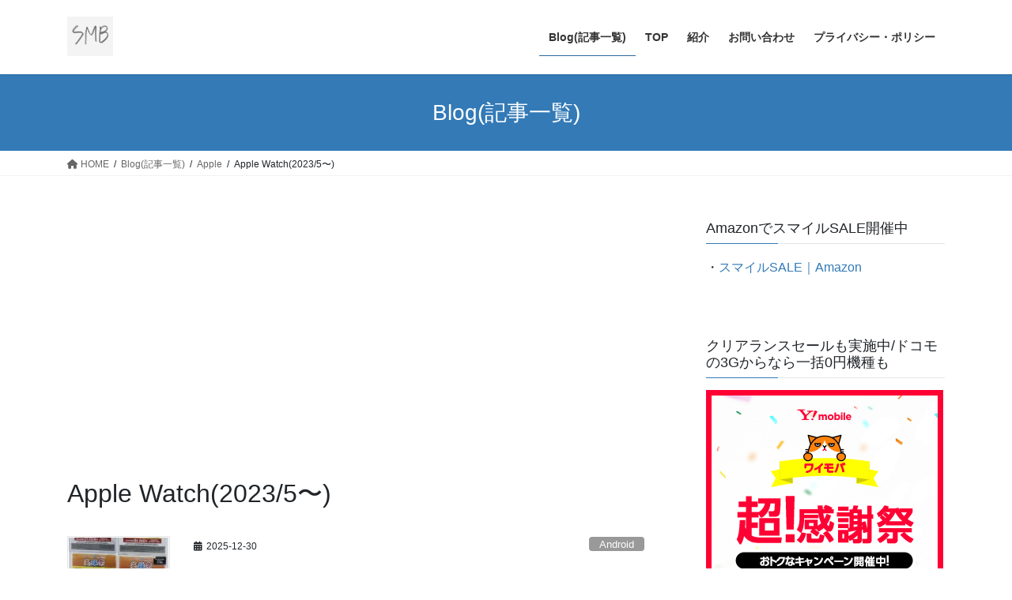

--- FILE ---
content_type: text/html; charset=UTF-8
request_url: https://sp-mobile-blog.com/category/apple/apple-watch/
body_size: 28877
content:
<!DOCTYPE html><html dir="ltr" lang="ja" prefix="og: https://ogp.me/ns#"><head><meta charset="utf-8"><meta http-equiv="X-UA-Compatible" content="IE=edge"><meta name="viewport" content="width=device-width, initial-scale=1"><link media="all" href="https://sp-mobile-blog.com/wp-content/cache/autoptimize/css/autoptimize_f2d80716ca4ea952397692df5836a7f7.css" rel="stylesheet"><link media="print" href="https://sp-mobile-blog.com/wp-content/cache/autoptimize/css/autoptimize_b8ca0942d5a24a8a0a3ae523480ae576.css" rel="stylesheet"><title>Apple Watch(2023/5〜) | スマホ、モバイルブログ</title><meta name="robots" content="max-image-preview:large" /><meta name="google-site-verification" content="DSq8ySUXXeJlfhD26P0_37F14M-p6T6c3BvwZc-liFc" /><link rel="canonical" href="https://sp-mobile-blog.com/category/apple/apple-watch/" /><link rel="next" href="https://sp-mobile-blog.com/category/apple/apple-watch/page/2/" /><meta name="generator" content="All in One SEO (AIOSEO) 4.8.1.1" /> <script type="application/ld+json" class="aioseo-schema">{"@context":"https:\/\/schema.org","@graph":[{"@type":"BreadcrumbList","@id":"https:\/\/sp-mobile-blog.com\/category\/apple\/apple-watch\/#breadcrumblist","itemListElement":[{"@type":"ListItem","@id":"https:\/\/sp-mobile-blog.com\/#listItem","position":1,"name":"\u5bb6","item":"https:\/\/sp-mobile-blog.com\/","nextItem":{"@type":"ListItem","@id":"https:\/\/sp-mobile-blog.com\/category\/apple\/#listItem","name":"Apple"}},{"@type":"ListItem","@id":"https:\/\/sp-mobile-blog.com\/category\/apple\/#listItem","position":2,"name":"Apple","item":"https:\/\/sp-mobile-blog.com\/category\/apple\/","nextItem":{"@type":"ListItem","@id":"https:\/\/sp-mobile-blog.com\/category\/apple\/apple-watch\/#listItem","name":"Apple Watch(2023\/5\u301c)"},"previousItem":{"@type":"ListItem","@id":"https:\/\/sp-mobile-blog.com\/#listItem","name":"\u5bb6"}},{"@type":"ListItem","@id":"https:\/\/sp-mobile-blog.com\/category\/apple\/apple-watch\/#listItem","position":3,"name":"Apple Watch(2023\/5\u301c)","previousItem":{"@type":"ListItem","@id":"https:\/\/sp-mobile-blog.com\/category\/apple\/#listItem","name":"Apple"}}]},{"@type":"CollectionPage","@id":"https:\/\/sp-mobile-blog.com\/category\/apple\/apple-watch\/#collectionpage","url":"https:\/\/sp-mobile-blog.com\/category\/apple\/apple-watch\/","name":"Apple Watch(2023\/5\u301c) | \u30b9\u30de\u30db\u3001\u30e2\u30d0\u30a4\u30eb\u30d6\u30ed\u30b0","inLanguage":"ja","isPartOf":{"@id":"https:\/\/sp-mobile-blog.com\/#website"},"breadcrumb":{"@id":"https:\/\/sp-mobile-blog.com\/category\/apple\/apple-watch\/#breadcrumblist"}},{"@type":"Person","@id":"https:\/\/sp-mobile-blog.com\/#person","name":"SMB","image":{"@type":"ImageObject","@id":"https:\/\/sp-mobile-blog.com\/category\/apple\/apple-watch\/#personImage","url":"https:\/\/secure.gravatar.com\/avatar\/ffd9964e05a9ee6e1a8eb4920e7603fa?s=96&d=mm&r=g","width":96,"height":96,"caption":"SMB"}},{"@type":"WebSite","@id":"https:\/\/sp-mobile-blog.com\/#website","url":"https:\/\/sp-mobile-blog.com\/","name":"\u30b9\u30de\u30db\u3001\u30e2\u30d0\u30a4\u30eb\u30d6\u30ed\u30b0","description":"\u30b9\u30de\u30fc\u30c8\u30d5\u30a9\u30f3\u30fb\u643a\u5e2f\u96fb\u8a71\u30fb\u30c7\u30b8\u30bf\u30eb\u3001\u30e2\u30d0\u30a4\u30eb\u6a5f\u5668\u306b\u95a2\u3059\u308b\u30b5\u30a4\u30c8\u3002","inLanguage":"ja","publisher":{"@id":"https:\/\/sp-mobile-blog.com\/#person"}}]}</script> <link rel='dns-prefetch' href='//secure.gravatar.com' /><link rel='dns-prefetch' href='//www.googletagmanager.com' /><link rel='dns-prefetch' href='//stats.wp.com' /><link rel='dns-prefetch' href='//v0.wordpress.com' /><link rel='dns-prefetch' href='//widgets.wp.com' /><link rel='dns-prefetch' href='//s0.wp.com' /><link rel='dns-prefetch' href='//0.gravatar.com' /><link rel='dns-prefetch' href='//1.gravatar.com' /><link rel='dns-prefetch' href='//2.gravatar.com' /><link rel='dns-prefetch' href='//pagead2.googlesyndication.com' /><link rel='dns-prefetch' href='//fundingchoicesmessages.google.com' /><link rel='preconnect' href='//i0.wp.com' /><link rel='preconnect' href='//c0.wp.com' /><link rel="alternate" type="application/rss+xml" title="スマホ、モバイルブログ &raquo; フィード" href="https://sp-mobile-blog.com/feed/" /><link rel="alternate" type="application/rss+xml" title="スマホ、モバイルブログ &raquo; コメントフィード" href="https://sp-mobile-blog.com/comments/feed/" /><link rel="alternate" type="application/rss+xml" title="スマホ、モバイルブログ &raquo; Apple Watch(2023/5〜) カテゴリーのフィード" href="https://sp-mobile-blog.com/category/apple/apple-watch/feed/" /><meta name="description" content="[1ページ目] Apple Watch(2023/5〜) について スマホ、モバイルブログ スマートフォン・携帯電話・デジタル、モバイル機器に関するサイト。" /><script type="text/javascript">window._wpemojiSettings = {"baseUrl":"https:\/\/s.w.org\/images\/core\/emoji\/15.0.3\/72x72\/","ext":".png","svgUrl":"https:\/\/s.w.org\/images\/core\/emoji\/15.0.3\/svg\/","svgExt":".svg","source":{"concatemoji":"https:\/\/sp-mobile-blog.com\/wp-includes\/js\/wp-emoji-release.min.js?ver=6.7.4"}};
/*! This file is auto-generated */
!function(i,n){var o,s,e;function c(e){try{var t={supportTests:e,timestamp:(new Date).valueOf()};sessionStorage.setItem(o,JSON.stringify(t))}catch(e){}}function p(e,t,n){e.clearRect(0,0,e.canvas.width,e.canvas.height),e.fillText(t,0,0);var t=new Uint32Array(e.getImageData(0,0,e.canvas.width,e.canvas.height).data),r=(e.clearRect(0,0,e.canvas.width,e.canvas.height),e.fillText(n,0,0),new Uint32Array(e.getImageData(0,0,e.canvas.width,e.canvas.height).data));return t.every(function(e,t){return e===r[t]})}function u(e,t,n){switch(t){case"flag":return n(e,"\ud83c\udff3\ufe0f\u200d\u26a7\ufe0f","\ud83c\udff3\ufe0f\u200b\u26a7\ufe0f")?!1:!n(e,"\ud83c\uddfa\ud83c\uddf3","\ud83c\uddfa\u200b\ud83c\uddf3")&&!n(e,"\ud83c\udff4\udb40\udc67\udb40\udc62\udb40\udc65\udb40\udc6e\udb40\udc67\udb40\udc7f","\ud83c\udff4\u200b\udb40\udc67\u200b\udb40\udc62\u200b\udb40\udc65\u200b\udb40\udc6e\u200b\udb40\udc67\u200b\udb40\udc7f");case"emoji":return!n(e,"\ud83d\udc26\u200d\u2b1b","\ud83d\udc26\u200b\u2b1b")}return!1}function f(e,t,n){var r="undefined"!=typeof WorkerGlobalScope&&self instanceof WorkerGlobalScope?new OffscreenCanvas(300,150):i.createElement("canvas"),a=r.getContext("2d",{willReadFrequently:!0}),o=(a.textBaseline="top",a.font="600 32px Arial",{});return e.forEach(function(e){o[e]=t(a,e,n)}),o}function t(e){var t=i.createElement("script");t.src=e,t.defer=!0,i.head.appendChild(t)}"undefined"!=typeof Promise&&(o="wpEmojiSettingsSupports",s=["flag","emoji"],n.supports={everything:!0,everythingExceptFlag:!0},e=new Promise(function(e){i.addEventListener("DOMContentLoaded",e,{once:!0})}),new Promise(function(t){var n=function(){try{var e=JSON.parse(sessionStorage.getItem(o));if("object"==typeof e&&"number"==typeof e.timestamp&&(new Date).valueOf()<e.timestamp+604800&&"object"==typeof e.supportTests)return e.supportTests}catch(e){}return null}();if(!n){if("undefined"!=typeof Worker&&"undefined"!=typeof OffscreenCanvas&&"undefined"!=typeof URL&&URL.createObjectURL&&"undefined"!=typeof Blob)try{var e="postMessage("+f.toString()+"("+[JSON.stringify(s),u.toString(),p.toString()].join(",")+"));",r=new Blob([e],{type:"text/javascript"}),a=new Worker(URL.createObjectURL(r),{name:"wpTestEmojiSupports"});return void(a.onmessage=function(e){c(n=e.data),a.terminate(),t(n)})}catch(e){}c(n=f(s,u,p))}t(n)}).then(function(e){for(var t in e)n.supports[t]=e[t],n.supports.everything=n.supports.everything&&n.supports[t],"flag"!==t&&(n.supports.everythingExceptFlag=n.supports.everythingExceptFlag&&n.supports[t]);n.supports.everythingExceptFlag=n.supports.everythingExceptFlag&&!n.supports.flag,n.DOMReady=!1,n.readyCallback=function(){n.DOMReady=!0}}).then(function(){return e}).then(function(){var e;n.supports.everything||(n.readyCallback(),(e=n.source||{}).concatemoji?t(e.concatemoji):e.wpemoji&&e.twemoji&&(t(e.twemoji),t(e.wpemoji)))}))}((window,document),window._wpemojiSettings);</script> <script type="text/javascript" src="https://sp-mobile-blog.com/wp-includes/js/jquery/jquery.min.js?ver=3.7.1" id="jquery-core-js"></script>    <script type="text/javascript" src="https://www.googletagmanager.com/gtag/js?id=GT-WR4D7GH" id="google_gtagjs-js" async></script> <script type="text/javascript" id="google_gtagjs-js-after">window.dataLayer = window.dataLayer || [];function gtag(){dataLayer.push(arguments);}
gtag("set","linker",{"domains":["sp-mobile-blog.com"]});
gtag("js", new Date());
gtag("set", "developer_id.dZTNiMT", true);
gtag("config", "GT-WR4D7GH");</script> <link rel="https://api.w.org/" href="https://sp-mobile-blog.com/wp-json/" /><link rel="alternate" title="JSON" type="application/json" href="https://sp-mobile-blog.com/wp-json/wp/v2/categories/118" /><link rel="EditURI" type="application/rsd+xml" title="RSD" href="https://sp-mobile-blog.com/xmlrpc.php?rsd" /><meta name="generator" content="WordPress 6.7.4" /><meta name="generator" content="Site Kit by Google 1.149.1" />  <script async src="//pagead2.googlesyndication.com/pagead/js/adsbygoogle.js"></script> <script>(adsbygoogle = window.adsbygoogle || []).push({
			google_ad_client: "ca-pub-4617432234004234",
			enable_page_level_ads: true
			,overlays: {bottom: true}	});</script> <meta name="google-adsense-platform-account" content="ca-host-pub-2644536267352236"><meta name="google-adsense-platform-domain" content="sitekit.withgoogle.com"> <noscript><style>.lazyload[data-src]{display:none !important;}</style></noscript>  <script type="text/javascript" async="async" src="https://pagead2.googlesyndication.com/pagead/js/adsbygoogle.js?client=ca-pub-4617432234004234&amp;host=ca-host-pub-2644536267352236" crossorigin="anonymous"></script>    <script async src="https://fundingchoicesmessages.google.com/i/pub-4617432234004234?ers=1"></script><script>(function() {function signalGooglefcPresent() {if (!window.frames['googlefcPresent']) {if (document.body) {const iframe = document.createElement('iframe'); iframe.style = 'width: 0; height: 0; border: none; z-index: -1000; left: -1000px; top: -1000px;'; iframe.style.display = 'none'; iframe.name = 'googlefcPresent'; document.body.appendChild(iframe);} else {setTimeout(signalGooglefcPresent, 0);}}}signalGooglefcPresent();})();</script>    <script>(function(){'use strict';function aa(a){var b=0;return function(){return b<a.length?{done:!1,value:a[b++]}:{done:!0}}}var ba=typeof Object.defineProperties=="function"?Object.defineProperty:function(a,b,c){if(a==Array.prototype||a==Object.prototype)return a;a[b]=c.value;return a};
function ca(a){a=["object"==typeof globalThis&&globalThis,a,"object"==typeof window&&window,"object"==typeof self&&self,"object"==typeof global&&global];for(var b=0;b<a.length;++b){var c=a[b];if(c&&c.Math==Math)return c}throw Error("Cannot find global object");}var da=ca(this);function l(a,b){if(b)a:{var c=da;a=a.split(".");for(var d=0;d<a.length-1;d++){var e=a[d];if(!(e in c))break a;c=c[e]}a=a[a.length-1];d=c[a];b=b(d);b!=d&&b!=null&&ba(c,a,{configurable:!0,writable:!0,value:b})}}
function ea(a){return a.raw=a}function n(a){var b=typeof Symbol!="undefined"&&Symbol.iterator&&a[Symbol.iterator];if(b)return b.call(a);if(typeof a.length=="number")return{next:aa(a)};throw Error(String(a)+" is not an iterable or ArrayLike");}function fa(a){for(var b,c=[];!(b=a.next()).done;)c.push(b.value);return c}var ha=typeof Object.create=="function"?Object.create:function(a){function b(){}b.prototype=a;return new b},p;
if(typeof Object.setPrototypeOf=="function")p=Object.setPrototypeOf;else{var q;a:{var ja={a:!0},ka={};try{ka.__proto__=ja;q=ka.a;break a}catch(a){}q=!1}p=q?function(a,b){a.__proto__=b;if(a.__proto__!==b)throw new TypeError(a+" is not extensible");return a}:null}var la=p;
function t(a,b){a.prototype=ha(b.prototype);a.prototype.constructor=a;if(la)la(a,b);else for(var c in b)if(c!="prototype")if(Object.defineProperties){var d=Object.getOwnPropertyDescriptor(b,c);d&&Object.defineProperty(a,c,d)}else a[c]=b[c];a.A=b.prototype}function ma(){for(var a=Number(this),b=[],c=a;c<arguments.length;c++)b[c-a]=arguments[c];return b}l("Object.is",function(a){return a?a:function(b,c){return b===c?b!==0||1/b===1/c:b!==b&&c!==c}});
l("Array.prototype.includes",function(a){return a?a:function(b,c){var d=this;d instanceof String&&(d=String(d));var e=d.length;c=c||0;for(c<0&&(c=Math.max(c+e,0));c<e;c++){var f=d[c];if(f===b||Object.is(f,b))return!0}return!1}});
l("String.prototype.includes",function(a){return a?a:function(b,c){if(this==null)throw new TypeError("The 'this' value for String.prototype.includes must not be null or undefined");if(b instanceof RegExp)throw new TypeError("First argument to String.prototype.includes must not be a regular expression");return this.indexOf(b,c||0)!==-1}});l("Number.MAX_SAFE_INTEGER",function(){return 9007199254740991});
l("Number.isFinite",function(a){return a?a:function(b){return typeof b!=="number"?!1:!isNaN(b)&&b!==Infinity&&b!==-Infinity}});l("Number.isInteger",function(a){return a?a:function(b){return Number.isFinite(b)?b===Math.floor(b):!1}});l("Number.isSafeInteger",function(a){return a?a:function(b){return Number.isInteger(b)&&Math.abs(b)<=Number.MAX_SAFE_INTEGER}});
l("Math.trunc",function(a){return a?a:function(b){b=Number(b);if(isNaN(b)||b===Infinity||b===-Infinity||b===0)return b;var c=Math.floor(Math.abs(b));return b<0?-c:c}});/*

 Copyright The Closure Library Authors.
 SPDX-License-Identifier: Apache-2.0
*/
var u=this||self;function v(a,b){a:{var c=["CLOSURE_FLAGS"];for(var d=u,e=0;e<c.length;e++)if(d=d[c[e]],d==null){c=null;break a}c=d}a=c&&c[a];return a!=null?a:b}function w(a){return a};function na(a){u.setTimeout(function(){throw a;},0)};var oa=v(610401301,!1),pa=v(188588736,!0),qa=v(645172343,v(1,!0));var x,ra=u.navigator;x=ra?ra.userAgentData||null:null;function z(a){return oa?x?x.brands.some(function(b){return(b=b.brand)&&b.indexOf(a)!=-1}):!1:!1}function A(a){var b;a:{if(b=u.navigator)if(b=b.userAgent)break a;b=""}return b.indexOf(a)!=-1};function B(){return oa?!!x&&x.brands.length>0:!1}function C(){return B()?z("Chromium"):(A("Chrome")||A("CriOS"))&&!(B()?0:A("Edge"))||A("Silk")};var sa=B()?!1:A("Trident")||A("MSIE");!A("Android")||C();C();A("Safari")&&(C()||(B()?0:A("Coast"))||(B()?0:A("Opera"))||(B()?0:A("Edge"))||(B()?z("Microsoft Edge"):A("Edg/"))||B()&&z("Opera"));var ta={},D=null;var ua=typeof Uint8Array!=="undefined",va=!sa&&typeof btoa==="function";var wa;function E(){return typeof BigInt==="function"};var F=typeof Symbol==="function"&&typeof Symbol()==="symbol";function xa(a){return typeof Symbol==="function"&&typeof Symbol()==="symbol"?Symbol():a}var G=xa(),ya=xa("2ex");var za=F?function(a,b){a[G]|=b}:function(a,b){a.g!==void 0?a.g|=b:Object.defineProperties(a,{g:{value:b,configurable:!0,writable:!0,enumerable:!1}})},H=F?function(a){return a[G]|0}:function(a){return a.g|0},I=F?function(a){return a[G]}:function(a){return a.g},J=F?function(a,b){a[G]=b}:function(a,b){a.g!==void 0?a.g=b:Object.defineProperties(a,{g:{value:b,configurable:!0,writable:!0,enumerable:!1}})};function Aa(a,b){J(b,(a|0)&-14591)}function Ba(a,b){J(b,(a|34)&-14557)};var K={},Ca={};function Da(a){return!(!a||typeof a!=="object"||a.g!==Ca)}function Ea(a){return a!==null&&typeof a==="object"&&!Array.isArray(a)&&a.constructor===Object}function L(a,b,c){if(!Array.isArray(a)||a.length)return!1;var d=H(a);if(d&1)return!0;if(!(b&&(Array.isArray(b)?b.includes(c):b.has(c))))return!1;J(a,d|1);return!0};var M=0,N=0;function Fa(a){var b=a>>>0;M=b;N=(a-b)/4294967296>>>0}function Ga(a){if(a<0){Fa(-a);var b=n(Ha(M,N));a=b.next().value;b=b.next().value;M=a>>>0;N=b>>>0}else Fa(a)}function Ia(a,b){b>>>=0;a>>>=0;if(b<=2097151)var c=""+(4294967296*b+a);else E()?c=""+(BigInt(b)<<BigInt(32)|BigInt(a)):(c=(a>>>24|b<<8)&16777215,b=b>>16&65535,a=(a&16777215)+c*6777216+b*6710656,c+=b*8147497,b*=2,a>=1E7&&(c+=a/1E7>>>0,a%=1E7),c>=1E7&&(b+=c/1E7>>>0,c%=1E7),c=b+Ja(c)+Ja(a));return c}
function Ja(a){a=String(a);return"0000000".slice(a.length)+a}function Ha(a,b){b=~b;a?a=~a+1:b+=1;return[a,b]};var Ka=/^-?([1-9][0-9]*|0)(\.[0-9]+)?$/;var O;function La(a,b){O=b;a=new a(b);O=void 0;return a}
function P(a,b,c){a==null&&(a=O);O=void 0;if(a==null){var d=96;c?(a=[c],d|=512):a=[];b&&(d=d&-16760833|(b&1023)<<14)}else{if(!Array.isArray(a))throw Error("narr");d=H(a);if(d&2048)throw Error("farr");if(d&64)return a;d|=64;if(c&&(d|=512,c!==a[0]))throw Error("mid");a:{c=a;var e=c.length;if(e){var f=e-1;if(Ea(c[f])){d|=256;b=f-(+!!(d&512)-1);if(b>=1024)throw Error("pvtlmt");d=d&-16760833|(b&1023)<<14;break a}}if(b){b=Math.max(b,e-(+!!(d&512)-1));if(b>1024)throw Error("spvt");d=d&-16760833|(b&1023)<<
14}}}J(a,d);return a};function Ma(a){switch(typeof a){case "number":return isFinite(a)?a:String(a);case "boolean":return a?1:0;case "object":if(a)if(Array.isArray(a)){if(L(a,void 0,0))return}else if(ua&&a!=null&&a instanceof Uint8Array){if(va){for(var b="",c=0,d=a.length-10240;c<d;)b+=String.fromCharCode.apply(null,a.subarray(c,c+=10240));b+=String.fromCharCode.apply(null,c?a.subarray(c):a);a=btoa(b)}else{b===void 0&&(b=0);if(!D){D={};c="ABCDEFGHIJKLMNOPQRSTUVWXYZabcdefghijklmnopqrstuvwxyz0123456789".split("");d=["+/=",
"+/","-_=","-_.","-_"];for(var e=0;e<5;e++){var f=c.concat(d[e].split(""));ta[e]=f;for(var g=0;g<f.length;g++){var h=f[g];D[h]===void 0&&(D[h]=g)}}}b=ta[b];c=Array(Math.floor(a.length/3));d=b[64]||"";for(e=f=0;f<a.length-2;f+=3){var k=a[f],m=a[f+1];h=a[f+2];g=b[k>>2];k=b[(k&3)<<4|m>>4];m=b[(m&15)<<2|h>>6];h=b[h&63];c[e++]=g+k+m+h}g=0;h=d;switch(a.length-f){case 2:g=a[f+1],h=b[(g&15)<<2]||d;case 1:a=a[f],c[e]=b[a>>2]+b[(a&3)<<4|g>>4]+h+d}a=c.join("")}return a}}return a};function Na(a,b,c){a=Array.prototype.slice.call(a);var d=a.length,e=b&256?a[d-1]:void 0;d+=e?-1:0;for(b=b&512?1:0;b<d;b++)a[b]=c(a[b]);if(e){b=a[b]={};for(var f in e)Object.prototype.hasOwnProperty.call(e,f)&&(b[f]=c(e[f]))}return a}function Oa(a,b,c,d,e){if(a!=null){if(Array.isArray(a))a=L(a,void 0,0)?void 0:e&&H(a)&2?a:Pa(a,b,c,d!==void 0,e);else if(Ea(a)){var f={},g;for(g in a)Object.prototype.hasOwnProperty.call(a,g)&&(f[g]=Oa(a[g],b,c,d,e));a=f}else a=b(a,d);return a}}
function Pa(a,b,c,d,e){var f=d||c?H(a):0;d=d?!!(f&32):void 0;a=Array.prototype.slice.call(a);for(var g=0;g<a.length;g++)a[g]=Oa(a[g],b,c,d,e);c&&c(f,a);return a}function Qa(a){return a.s===K?a.toJSON():Ma(a)};function Ra(a,b,c){c=c===void 0?Ba:c;if(a!=null){if(ua&&a instanceof Uint8Array)return b?a:new Uint8Array(a);if(Array.isArray(a)){var d=H(a);if(d&2)return a;b&&(b=d===0||!!(d&32)&&!(d&64||!(d&16)));return b?(J(a,(d|34)&-12293),a):Pa(a,Ra,d&4?Ba:c,!0,!0)}a.s===K&&(c=a.h,d=I(c),a=d&2?a:La(a.constructor,Sa(c,d,!0)));return a}}function Sa(a,b,c){var d=c||b&2?Ba:Aa,e=!!(b&32);a=Na(a,b,function(f){return Ra(f,e,d)});za(a,32|(c?2:0));return a};function Ta(a,b){a=a.h;return Ua(a,I(a),b)}function Va(a,b,c,d){b=d+(+!!(b&512)-1);if(!(b<0||b>=a.length||b>=c))return a[b]}
function Ua(a,b,c,d){if(c===-1)return null;var e=b>>14&1023||536870912;if(c>=e){if(b&256)return a[a.length-1][c]}else{var f=a.length;if(d&&b&256&&(d=a[f-1][c],d!=null)){if(Va(a,b,e,c)&&ya!=null){var g;a=(g=wa)!=null?g:wa={};g=a[ya]||0;g>=4||(a[ya]=g+1,g=Error(),g.__closure__error__context__984382||(g.__closure__error__context__984382={}),g.__closure__error__context__984382.severity="incident",na(g))}return d}return Va(a,b,e,c)}}
function Wa(a,b,c,d,e){var f=b>>14&1023||536870912;if(c>=f||e&&!qa){var g=b;if(b&256)e=a[a.length-1];else{if(d==null)return;e=a[f+(+!!(b&512)-1)]={};g|=256}e[c]=d;c<f&&(a[c+(+!!(b&512)-1)]=void 0);g!==b&&J(a,g)}else a[c+(+!!(b&512)-1)]=d,b&256&&(a=a[a.length-1],c in a&&delete a[c])}
function Xa(a,b){var c=Ya;var d=d===void 0?!1:d;var e=a.h;var f=I(e),g=Ua(e,f,b,d);if(g!=null&&typeof g==="object"&&g.s===K)c=g;else if(Array.isArray(g)){var h=H(g),k=h;k===0&&(k|=f&32);k|=f&2;k!==h&&J(g,k);c=new c(g)}else c=void 0;c!==g&&c!=null&&Wa(e,f,b,c,d);e=c;if(e==null)return e;a=a.h;f=I(a);f&2||(g=e,c=g.h,h=I(c),g=h&2?La(g.constructor,Sa(c,h,!1)):g,g!==e&&(e=g,Wa(a,f,b,e,d)));return e}function Za(a,b){a=Ta(a,b);return a==null||typeof a==="string"?a:void 0}
function $a(a,b){var c=c===void 0?0:c;a=Ta(a,b);if(a!=null)if(b=typeof a,b==="number"?Number.isFinite(a):b!=="string"?0:Ka.test(a))if(typeof a==="number"){if(a=Math.trunc(a),!Number.isSafeInteger(a)){Ga(a);b=M;var d=N;if(a=d&2147483648)b=~b+1>>>0,d=~d>>>0,b==0&&(d=d+1>>>0);b=d*4294967296+(b>>>0);a=a?-b:b}}else if(b=Math.trunc(Number(a)),Number.isSafeInteger(b))a=String(b);else{if(b=a.indexOf("."),b!==-1&&(a=a.substring(0,b)),!(a[0]==="-"?a.length<20||a.length===20&&Number(a.substring(0,7))>-922337:
a.length<19||a.length===19&&Number(a.substring(0,6))<922337)){if(a.length<16)Ga(Number(a));else if(E())a=BigInt(a),M=Number(a&BigInt(4294967295))>>>0,N=Number(a>>BigInt(32)&BigInt(4294967295));else{b=+(a[0]==="-");N=M=0;d=a.length;for(var e=b,f=(d-b)%6+b;f<=d;e=f,f+=6)e=Number(a.slice(e,f)),N*=1E6,M=M*1E6+e,M>=4294967296&&(N+=Math.trunc(M/4294967296),N>>>=0,M>>>=0);b&&(b=n(Ha(M,N)),a=b.next().value,b=b.next().value,M=a,N=b)}a=M;b=N;b&2147483648?E()?a=""+(BigInt(b|0)<<BigInt(32)|BigInt(a>>>0)):(b=
n(Ha(a,b)),a=b.next().value,b=b.next().value,a="-"+Ia(a,b)):a=Ia(a,b)}}else a=void 0;return a!=null?a:c}function R(a,b){var c=c===void 0?"":c;a=Za(a,b);return a!=null?a:c};var S;function T(a,b,c){this.h=P(a,b,c)}T.prototype.toJSON=function(){return ab(this)};T.prototype.s=K;T.prototype.toString=function(){try{return S=!0,ab(this).toString()}finally{S=!1}};
function ab(a){var b=S?a.h:Pa(a.h,Qa,void 0,void 0,!1);var c=!S;var d=pa?void 0:a.constructor.v;var e=I(c?a.h:b);if(a=b.length){var f=b[a-1],g=Ea(f);g?a--:f=void 0;e=+!!(e&512)-1;var h=b;if(g){b:{var k=f;var m={};g=!1;if(k)for(var r in k)if(Object.prototype.hasOwnProperty.call(k,r))if(isNaN(+r))m[r]=k[r];else{var y=k[r];Array.isArray(y)&&(L(y,d,+r)||Da(y)&&y.size===0)&&(y=null);y==null&&(g=!0);y!=null&&(m[r]=y)}if(g){for(var Q in m)break b;m=null}else m=k}k=m==null?f!=null:m!==f}for(var ia;a>0;a--){Q=
a-1;r=h[Q];Q-=e;if(!(r==null||L(r,d,Q)||Da(r)&&r.size===0))break;ia=!0}if(h!==b||k||ia){if(!c)h=Array.prototype.slice.call(h,0,a);else if(ia||k||m)h.length=a;m&&h.push(m)}b=h}return b};function bb(a){return function(b){if(b==null||b=="")b=new a;else{b=JSON.parse(b);if(!Array.isArray(b))throw Error("dnarr");za(b,32);b=La(a,b)}return b}};function cb(a){this.h=P(a)}t(cb,T);var db=bb(cb);var U;function V(a){this.g=a}V.prototype.toString=function(){return this.g+""};var eb={};function fb(a){if(U===void 0){var b=null;var c=u.trustedTypes;if(c&&c.createPolicy){try{b=c.createPolicy("goog#html",{createHTML:w,createScript:w,createScriptURL:w})}catch(d){u.console&&u.console.error(d.message)}U=b}else U=b}a=(b=U)?b.createScriptURL(a):a;return new V(a,eb)};/*

 SPDX-License-Identifier: Apache-2.0
*/
function gb(a){var b=ma.apply(1,arguments);if(b.length===0)return fb(a[0]);for(var c=a[0],d=0;d<b.length;d++)c+=encodeURIComponent(b[d])+a[d+1];return fb(c)};function hb(a,b){a.src=b instanceof V&&b.constructor===V?b.g:"type_error:TrustedResourceUrl";var c,d;(c=(b=(d=(c=(a.ownerDocument&&a.ownerDocument.defaultView||window).document).querySelector)==null?void 0:d.call(c,"script[nonce]"))?b.nonce||b.getAttribute("nonce")||"":"")&&a.setAttribute("nonce",c)};function ib(){return Math.floor(Math.random()*2147483648).toString(36)+Math.abs(Math.floor(Math.random()*2147483648)^Date.now()).toString(36)};function jb(a,b){b=String(b);a.contentType==="application/xhtml+xml"&&(b=b.toLowerCase());return a.createElement(b)}function kb(a){this.g=a||u.document||document};function lb(a){a=a===void 0?document:a;return a.createElement("script")};function mb(a,b,c,d,e,f){try{var g=a.g,h=lb(g);h.async=!0;hb(h,b);g.head.appendChild(h);h.addEventListener("load",function(){e();d&&g.head.removeChild(h)});h.addEventListener("error",function(){c>0?mb(a,b,c-1,d,e,f):(d&&g.head.removeChild(h),f())})}catch(k){f()}};var nb=u.atob("aHR0cHM6Ly93d3cuZ3N0YXRpYy5jb20vaW1hZ2VzL2ljb25zL21hdGVyaWFsL3N5c3RlbS8xeC93YXJuaW5nX2FtYmVyXzI0ZHAucG5n"),ob=u.atob("WW91IGFyZSBzZWVpbmcgdGhpcyBtZXNzYWdlIGJlY2F1c2UgYWQgb3Igc2NyaXB0IGJsb2NraW5nIHNvZnR3YXJlIGlzIGludGVyZmVyaW5nIHdpdGggdGhpcyBwYWdlLg=="),pb=u.atob("RGlzYWJsZSBhbnkgYWQgb3Igc2NyaXB0IGJsb2NraW5nIHNvZnR3YXJlLCB0aGVuIHJlbG9hZCB0aGlzIHBhZ2Uu");function qb(a,b,c){this.i=a;this.u=b;this.o=c;this.g=null;this.j=[];this.m=!1;this.l=new kb(this.i)}
function rb(a){if(a.i.body&&!a.m){var b=function(){sb(a);u.setTimeout(function(){tb(a,3)},50)};mb(a.l,a.u,2,!0,function(){u[a.o]||b()},b);a.m=!0}}
function sb(a){for(var b=W(1,5),c=0;c<b;c++){var d=X(a);a.i.body.appendChild(d);a.j.push(d)}b=X(a);b.style.bottom="0";b.style.left="0";b.style.position="fixed";b.style.width=W(100,110).toString()+"%";b.style.zIndex=W(2147483544,2147483644).toString();b.style.backgroundColor=ub(249,259,242,252,219,229);b.style.boxShadow="0 0 12px #888";b.style.color=ub(0,10,0,10,0,10);b.style.display="flex";b.style.justifyContent="center";b.style.fontFamily="Roboto, Arial";c=X(a);c.style.width=W(80,85).toString()+
"%";c.style.maxWidth=W(750,775).toString()+"px";c.style.margin="24px";c.style.display="flex";c.style.alignItems="flex-start";c.style.justifyContent="center";d=jb(a.l.g,"IMG");d.className=ib();d.src=nb;d.alt="Warning icon";d.style.height="24px";d.style.width="24px";d.style.paddingRight="16px";var e=X(a),f=X(a);f.style.fontWeight="bold";f.textContent=ob;var g=X(a);g.textContent=pb;Y(a,e,f);Y(a,e,g);Y(a,c,d);Y(a,c,e);Y(a,b,c);a.g=b;a.i.body.appendChild(a.g);b=W(1,5);for(c=0;c<b;c++)d=X(a),a.i.body.appendChild(d),
a.j.push(d)}function Y(a,b,c){for(var d=W(1,5),e=0;e<d;e++){var f=X(a);b.appendChild(f)}b.appendChild(c);c=W(1,5);for(d=0;d<c;d++)e=X(a),b.appendChild(e)}function W(a,b){return Math.floor(a+Math.random()*(b-a))}function ub(a,b,c,d,e,f){return"rgb("+W(Math.max(a,0),Math.min(b,255)).toString()+","+W(Math.max(c,0),Math.min(d,255)).toString()+","+W(Math.max(e,0),Math.min(f,255)).toString()+")"}function X(a){a=jb(a.l.g,"DIV");a.className=ib();return a}
function tb(a,b){b<=0||a.g!=null&&a.g.offsetHeight!==0&&a.g.offsetWidth!==0||(vb(a),sb(a),u.setTimeout(function(){tb(a,b-1)},50))}function vb(a){for(var b=n(a.j),c=b.next();!c.done;c=b.next())(c=c.value)&&c.parentNode&&c.parentNode.removeChild(c);a.j=[];(b=a.g)&&b.parentNode&&b.parentNode.removeChild(b);a.g=null};function wb(a,b,c,d,e){function f(k){document.body?g(document.body):k>0?u.setTimeout(function(){f(k-1)},e):b()}function g(k){k.appendChild(h);u.setTimeout(function(){h?(h.offsetHeight!==0&&h.offsetWidth!==0?b():a(),h.parentNode&&h.parentNode.removeChild(h)):a()},d)}var h=xb(c);f(3)}function xb(a){var b=document.createElement("div");b.className=a;b.style.width="1px";b.style.height="1px";b.style.position="absolute";b.style.left="-10000px";b.style.top="-10000px";b.style.zIndex="-10000";return b};function Ya(a){this.h=P(a)}t(Ya,T);function yb(a){this.h=P(a)}t(yb,T);var zb=bb(yb);function Ab(a){if(!a)return null;a=Za(a,4);var b;a===null||a===void 0?b=null:b=fb(a);return b};var Bb=ea([""]),Cb=ea([""]);function Db(a,b){this.m=a;this.o=new kb(a.document);this.g=b;this.j=R(this.g,1);this.u=Ab(Xa(this.g,2))||gb(Bb);this.i=!1;b=Ab(Xa(this.g,13))||gb(Cb);this.l=new qb(a.document,b,R(this.g,12))}Db.prototype.start=function(){Eb(this)};
function Eb(a){Fb(a);mb(a.o,a.u,3,!1,function(){a:{var b=a.j;var c=u.btoa(b);if(c=u[c]){try{var d=db(u.atob(c))}catch(e){b=!1;break a}b=b===Za(d,1)}else b=!1}b?Z(a,R(a.g,14)):(Z(a,R(a.g,8)),rb(a.l))},function(){wb(function(){Z(a,R(a.g,7));rb(a.l)},function(){return Z(a,R(a.g,6))},R(a.g,9),$a(a.g,10),$a(a.g,11))})}function Z(a,b){a.i||(a.i=!0,a=new a.m.XMLHttpRequest,a.open("GET",b,!0),a.send())}function Fb(a){var b=u.btoa(a.j);a.m[b]&&Z(a,R(a.g,5))};(function(a,b){u[a]=function(){var c=ma.apply(0,arguments);u[a]=function(){};b.call.apply(b,[null].concat(c instanceof Array?c:fa(n(c))))}})("__h82AlnkH6D91__",function(a){typeof window.atob==="function"&&(new Db(window,zb(window.atob(a)))).start()});}).call(this);

window.__h82AlnkH6D91__("[base64]/[base64]/[base64]/[base64]");</script> <meta property="og:site_name" content="スマホ、モバイルブログ" /><meta property="og:url" content="https://sp-mobile-blog.com/bic-camera-116/" /><meta property="og:title" content="Apple Watch(2023/5〜) | スマホ、モバイルブログ" /><meta property="og:description" content="[1ページ目] Apple Watch(2023/5〜) について スマホ、モバイルブログ スマートフォン・携帯電話・デジタル、モバイル機器に関するサイト。" /><meta property="og:type" content="article" /><meta name="twitter:card" content="summary_large_image"><meta name="twitter:description" content="[1ページ目] Apple Watch(2023/5〜) について スマホ、モバイルブログ スマートフォン・携帯電話・デジタル、モバイル機器に関するサイト。"><meta name="twitter:title" content="Apple Watch(2023/5〜) | スマホ、モバイルブログ"><meta name="twitter:url" content="https://sp-mobile-blog.com/bic-camera-116/"><meta name="twitter:domain" content="sp-mobile-blog.com"><meta name="twitter:site" content="@Sp_Mobile_Blog"><link rel="icon" href="https://i0.wp.com/sp-mobile-blog.com/wp-content/uploads/2018/04/cropped-IMG_2239.jpg?fit=32%2C32&#038;ssl=1" sizes="32x32" /><link rel="icon" href="https://i0.wp.com/sp-mobile-blog.com/wp-content/uploads/2018/04/cropped-IMG_2239.jpg?fit=192%2C192&#038;ssl=1" sizes="192x192" /><link rel="apple-touch-icon" href="https://i0.wp.com/sp-mobile-blog.com/wp-content/uploads/2018/04/cropped-IMG_2239.jpg?fit=180%2C180&#038;ssl=1" /><meta name="msapplication-TileImage" content="https://i0.wp.com/sp-mobile-blog.com/wp-content/uploads/2018/04/cropped-IMG_2239.jpg?fit=270%2C270&#038;ssl=1" /></head><body class="archive category category-apple-watch category-118 fa_v6_css post-type-post sidebar-fix sidebar-fix-priority-top bootstrap4 device-pc"> <a class="skip-link screen-reader-text" href="#main">コンテンツへスキップ</a> <a class="skip-link screen-reader-text" href="#vk-mobile-nav">ナビゲーションに移動</a><header class="siteHeader"><div class="container siteHeadContainer"><div class="navbar-header"><p class="navbar-brand siteHeader_logo"> <a href="https://sp-mobile-blog.com/"> <span><img src="[data-uri]" alt="スマホ、モバイルブログ" data-src="https://sp-mobile-blog.com/wp-content/uploads/2018/04/IMG_2239.jpg" decoding="async" class="lazyload" data-eio-rwidth="720" data-eio-rheight="619" /><noscript><img src="https://sp-mobile-blog.com/wp-content/uploads/2018/04/IMG_2239.jpg" alt="スマホ、モバイルブログ" data-eio="l" /></noscript></span> </a></p></div><div id="gMenu_outer" class="gMenu_outer"><nav class="menu-%e3%83%a1%e3%82%a4%e3%83%b3%e3%83%a1%e3%83%8b%e3%83%a5%e3%83%bc-container"><ul id="menu-%e3%83%a1%e3%82%a4%e3%83%b3%e3%83%a1%e3%83%8b%e3%83%a5%e3%83%bc" class="menu gMenu vk-menu-acc"><li id="menu-item-127" class="menu-item menu-item-type-post_type menu-item-object-page current_page_parent current-menu-ancestor"><a href="https://sp-mobile-blog.com/blog/"><strong class="gMenu_name">Blog(記事一覧)</strong></a></li><li id="menu-item-121" class="menu-item menu-item-type-custom menu-item-object-custom menu-item-home"><a href="https://sp-mobile-blog.com/"><strong class="gMenu_name">TOP</strong></a></li><li id="menu-item-117" class="menu-item menu-item-type-post_type menu-item-object-page"><a href="https://sp-mobile-blog.com/sample-page/"><strong class="gMenu_name">紹介</strong></a></li><li id="menu-item-439" class="menu-item menu-item-type-post_type menu-item-object-page"><a href="https://sp-mobile-blog.com/contact/"><strong class="gMenu_name">お問い合わせ</strong></a></li><li id="menu-item-394" class="menu-item menu-item-type-post_type menu-item-object-page"><a href="https://sp-mobile-blog.com/privacy-policy/"><strong class="gMenu_name">プライバシー・ポリシー</strong></a></li></ul></nav></div></div></header><div class="section page-header"><div class="container"><div class="row"><div class="col-md-12"><div class="page-header_pageTitle"> Blog(記事一覧)</div></div></div></div></div><div class="section breadSection"><div class="container"><div class="row"><ol class="breadcrumb" itemscope itemtype="https://schema.org/BreadcrumbList"><li id="panHome" itemprop="itemListElement" itemscope itemtype="http://schema.org/ListItem"><a itemprop="item" href="https://sp-mobile-blog.com/"><span itemprop="name"><i class="fa fa-home"></i> HOME</span></a><meta itemprop="position" content="1" /></li><li itemprop="itemListElement" itemscope itemtype="http://schema.org/ListItem"><a itemprop="item" href="https://sp-mobile-blog.com/blog/"><span itemprop="name">Blog(記事一覧)</span></a><meta itemprop="position" content="2" /></li><li itemprop="itemListElement" itemscope itemtype="http://schema.org/ListItem"><a itemprop="item" href="https://sp-mobile-blog.com/category/apple/"><span itemprop="name">Apple</span></a><meta itemprop="position" content="3" /></li><li><span>Apple Watch(2023/5〜)</span><meta itemprop="position" content="4" /></li></ol></div></div></div><div class="section siteContent"><div class="container"><div class="row"><div class="col mainSection mainSection-col-two baseSection vk_posts-mainSection" id="main" role="main"><header class="archive-header"><h1 class="archive-header_title">Apple Watch(2023/5〜)</h1></header><div class="postList"><article class="media"><div id="post-99986" class="post-99986 post type-post status-publish format-standard has-post-thumbnail hentry category-android category-apple category-apple-watch category-aukddi category-docomo category-galaxy category-iphone category-mac category-sim category-uq category-xperia category-23 category-55 category-mno tag-arrows tag-mnp tag-oppo tag-sim tag-39 tag-54 tag-29 tag-72 tag-41 tag-77 tag-113 tag-30 tag-84 tag-71"><div class="media-left postList_thumbnail"> <a href="https://sp-mobile-blog.com/bic-camera-116/"> <img width="150" height="150" src="[data-uri]" class="media-object wp-post-image lazyload" alt="" decoding="async"   data-attachment-id="99974" data-permalink="https://sp-mobile-blog.com/img_0827/" data-orig-file="https://i0.wp.com/sp-mobile-blog.com/wp-content/uploads/2025/12/IMG_0827.jpeg?fit=1280%2C2594&amp;ssl=1" data-orig-size="1280,2594" data-comments-opened="1" data-image-meta="{&quot;aperture&quot;:&quot;1.6&quot;,&quot;credit&quot;:&quot;&quot;,&quot;camera&quot;:&quot;iPhone Air&quot;,&quot;caption&quot;:&quot;&quot;,&quot;created_timestamp&quot;:&quot;1766859661&quot;,&quot;copyright&quot;:&quot;&quot;,&quot;focal_length&quot;:&quot;5.960000038147&quot;,&quot;iso&quot;:&quot;50&quot;,&quot;shutter_speed&quot;:&quot;0.01&quot;,&quot;title&quot;:&quot;&quot;,&quot;orientation&quot;:&quot;1&quot;}" data-image-title="IMG_0827" data-image-description="" data-image-caption="" data-medium-file="https://i0.wp.com/sp-mobile-blog.com/wp-content/uploads/2025/12/IMG_0827.jpeg?fit=148%2C300&amp;ssl=1" data-large-file="https://i0.wp.com/sp-mobile-blog.com/wp-content/uploads/2025/12/IMG_0827.jpeg?fit=505%2C1024&amp;ssl=1" data-src="https://i0.wp.com/sp-mobile-blog.com/wp-content/uploads/2025/12/IMG_0827.jpeg?resize=150%2C150&ssl=1" data-srcset="https://i0.wp.com/sp-mobile-blog.com/wp-content/uploads/2025/12/IMG_0827.jpeg?resize=150%2C150&amp;ssl=1 150w, https://i0.wp.com/sp-mobile-blog.com/wp-content/uploads/2025/12/IMG_0827.jpeg?resize=120%2C120&amp;ssl=1 120w, https://i0.wp.com/sp-mobile-blog.com/wp-content/uploads/2025/12/IMG_0827.jpeg?zoom=2&amp;resize=150%2C150&amp;ssl=1 300w, https://i0.wp.com/sp-mobile-blog.com/wp-content/uploads/2025/12/IMG_0827.jpeg?zoom=3&amp;resize=150%2C150&amp;ssl=1 450w" data-sizes="auto" data-eio-rwidth="150" data-eio-rheight="150" /><noscript><img width="150" height="150" src="https://i0.wp.com/sp-mobile-blog.com/wp-content/uploads/2025/12/IMG_0827.jpeg?resize=150%2C150&amp;ssl=1" class="media-object wp-post-image" alt="" decoding="async" srcset="https://i0.wp.com/sp-mobile-blog.com/wp-content/uploads/2025/12/IMG_0827.jpeg?resize=150%2C150&amp;ssl=1 150w, https://i0.wp.com/sp-mobile-blog.com/wp-content/uploads/2025/12/IMG_0827.jpeg?resize=120%2C120&amp;ssl=1 120w, https://i0.wp.com/sp-mobile-blog.com/wp-content/uploads/2025/12/IMG_0827.jpeg?zoom=2&amp;resize=150%2C150&amp;ssl=1 300w, https://i0.wp.com/sp-mobile-blog.com/wp-content/uploads/2025/12/IMG_0827.jpeg?zoom=3&amp;resize=150%2C150&amp;ssl=1 450w" sizes="(max-width: 150px) 100vw, 150px" data-attachment-id="99974" data-permalink="https://sp-mobile-blog.com/img_0827/" data-orig-file="https://i0.wp.com/sp-mobile-blog.com/wp-content/uploads/2025/12/IMG_0827.jpeg?fit=1280%2C2594&amp;ssl=1" data-orig-size="1280,2594" data-comments-opened="1" data-image-meta="{&quot;aperture&quot;:&quot;1.6&quot;,&quot;credit&quot;:&quot;&quot;,&quot;camera&quot;:&quot;iPhone Air&quot;,&quot;caption&quot;:&quot;&quot;,&quot;created_timestamp&quot;:&quot;1766859661&quot;,&quot;copyright&quot;:&quot;&quot;,&quot;focal_length&quot;:&quot;5.960000038147&quot;,&quot;iso&quot;:&quot;50&quot;,&quot;shutter_speed&quot;:&quot;0.01&quot;,&quot;title&quot;:&quot;&quot;,&quot;orientation&quot;:&quot;1&quot;}" data-image-title="IMG_0827" data-image-description="" data-image-caption="" data-medium-file="https://i0.wp.com/sp-mobile-blog.com/wp-content/uploads/2025/12/IMG_0827.jpeg?fit=148%2C300&amp;ssl=1" data-large-file="https://i0.wp.com/sp-mobile-blog.com/wp-content/uploads/2025/12/IMG_0827.jpeg?fit=505%2C1024&amp;ssl=1" data-eio="l" /></noscript> </a></div><div class="media-body"><div class="entry-meta"> <span class="published entry-meta_items">2025-12-30</span> <span class="entry-meta_items entry-meta_updated">/ 最終更新日時 : <span class="updated">2025-12-30</span></span> <span class="vcard author entry-meta_items entry-meta_items_author"><span class="fn">SMB</span></span> <span class="entry-meta_items entry-meta_items_term"><a href="https://sp-mobile-blog.com/category/android/" class="btn btn-xs btn-primary entry-meta_items_term_button" style="background-color:#999999;border:none;">Android</a></span></div><h1 class="media-heading entry-title"><a href="https://sp-mobile-blog.com/bic-camera-116/">【2025年末版】川崎ビックのドコモ/au/ソフトバンク/ワイモバイル/UQモバイル/楽天モバイルのiPhone/Androidの特価案内とSIMフリーiPhone 17/Airの在庫状況と26年福箱の案内など</a></h1> <a href="https://sp-mobile-blog.com/bic-camera-116/" class="media-body_excerpt"><p>12月の下旬に川崎のビックカメラに立ち寄る機会があったので、iPhoneやAndroidの特価案内を紹介しておきたい。 期間は12/31(水)までのものもあるが、一部で2026年1月を超えるものもある。 今回はSIMフリ [&hellip;]</p> </a></div></div></article><article class="media"><div id="post-99523" class="post-99523 post type-post status-publish format-standard has-post-thumbnail hentry category-airpods category-apple category-apple-watch tag-88 tag-47 tag-29"><div class="media-left postList_thumbnail"> <a href="https://sp-mobile-blog.com/apple-258/"> <img width="150" height="150" src="[data-uri]" class="media-object wp-post-image lazyload" alt="" decoding="async"   data-attachment-id="99525" data-permalink="https://sp-mobile-blog.com/apple-258/biccom_apple_202512_1/" data-orig-file="https://i0.wp.com/sp-mobile-blog.com/wp-content/uploads/2025/12/biccom_apple_202512_1.jpg?fit=1130%2C288&amp;ssl=1" data-orig-size="1130,288" data-comments-opened="1" data-image-meta="{&quot;aperture&quot;:&quot;0&quot;,&quot;credit&quot;:&quot;&quot;,&quot;camera&quot;:&quot;&quot;,&quot;caption&quot;:&quot;&quot;,&quot;created_timestamp&quot;:&quot;0&quot;,&quot;copyright&quot;:&quot;&quot;,&quot;focal_length&quot;:&quot;0&quot;,&quot;iso&quot;:&quot;0&quot;,&quot;shutter_speed&quot;:&quot;0&quot;,&quot;title&quot;:&quot;&quot;,&quot;orientation&quot;:&quot;0&quot;}" data-image-title="biccom_apple_202512_1" data-image-description="" data-image-caption="" data-medium-file="https://i0.wp.com/sp-mobile-blog.com/wp-content/uploads/2025/12/biccom_apple_202512_1.jpg?fit=300%2C76&amp;ssl=1" data-large-file="https://i0.wp.com/sp-mobile-blog.com/wp-content/uploads/2025/12/biccom_apple_202512_1.jpg?fit=1024%2C261&amp;ssl=1" data-src="https://i0.wp.com/sp-mobile-blog.com/wp-content/uploads/2025/12/biccom_apple_202512_1.jpg?resize=150%2C150&ssl=1" data-srcset="https://i0.wp.com/sp-mobile-blog.com/wp-content/uploads/2025/12/biccom_apple_202512_1.jpg?resize=150%2C150&amp;ssl=1 150w, https://i0.wp.com/sp-mobile-blog.com/wp-content/uploads/2025/12/biccom_apple_202512_1.jpg?resize=120%2C120&amp;ssl=1 120w, https://i0.wp.com/sp-mobile-blog.com/wp-content/uploads/2025/12/biccom_apple_202512_1.jpg?zoom=2&amp;resize=150%2C150&amp;ssl=1 300w, https://i0.wp.com/sp-mobile-blog.com/wp-content/uploads/2025/12/biccom_apple_202512_1.jpg?zoom=3&amp;resize=150%2C150&amp;ssl=1 450w" data-sizes="auto" data-eio-rwidth="150" data-eio-rheight="150" /><noscript><img width="150" height="150" src="https://i0.wp.com/sp-mobile-blog.com/wp-content/uploads/2025/12/biccom_apple_202512_1.jpg?resize=150%2C150&amp;ssl=1" class="media-object wp-post-image" alt="" decoding="async" srcset="https://i0.wp.com/sp-mobile-blog.com/wp-content/uploads/2025/12/biccom_apple_202512_1.jpg?resize=150%2C150&amp;ssl=1 150w, https://i0.wp.com/sp-mobile-blog.com/wp-content/uploads/2025/12/biccom_apple_202512_1.jpg?resize=120%2C120&amp;ssl=1 120w, https://i0.wp.com/sp-mobile-blog.com/wp-content/uploads/2025/12/biccom_apple_202512_1.jpg?zoom=2&amp;resize=150%2C150&amp;ssl=1 300w, https://i0.wp.com/sp-mobile-blog.com/wp-content/uploads/2025/12/biccom_apple_202512_1.jpg?zoom=3&amp;resize=150%2C150&amp;ssl=1 450w" sizes="(max-width: 150px) 100vw, 150px" data-attachment-id="99525" data-permalink="https://sp-mobile-blog.com/apple-258/biccom_apple_202512_1/" data-orig-file="https://i0.wp.com/sp-mobile-blog.com/wp-content/uploads/2025/12/biccom_apple_202512_1.jpg?fit=1130%2C288&amp;ssl=1" data-orig-size="1130,288" data-comments-opened="1" data-image-meta="{&quot;aperture&quot;:&quot;0&quot;,&quot;credit&quot;:&quot;&quot;,&quot;camera&quot;:&quot;&quot;,&quot;caption&quot;:&quot;&quot;,&quot;created_timestamp&quot;:&quot;0&quot;,&quot;copyright&quot;:&quot;&quot;,&quot;focal_length&quot;:&quot;0&quot;,&quot;iso&quot;:&quot;0&quot;,&quot;shutter_speed&quot;:&quot;0&quot;,&quot;title&quot;:&quot;&quot;,&quot;orientation&quot;:&quot;0&quot;}" data-image-title="biccom_apple_202512_1" data-image-description="" data-image-caption="" data-medium-file="https://i0.wp.com/sp-mobile-blog.com/wp-content/uploads/2025/12/biccom_apple_202512_1.jpg?fit=300%2C76&amp;ssl=1" data-large-file="https://i0.wp.com/sp-mobile-blog.com/wp-content/uploads/2025/12/biccom_apple_202512_1.jpg?fit=1024%2C261&amp;ssl=1" data-eio="l" /></noscript> </a></div><div class="media-body"><div class="entry-meta"> <span class="published entry-meta_items">2025-12-13</span> <span class="entry-meta_items entry-meta_updated">/ 最終更新日時 : <span class="updated">2025-12-27</span></span> <span class="vcard author entry-meta_items entry-meta_items_author"><span class="fn">SMB</span></span> <span class="entry-meta_items entry-meta_items_term"><a href="https://sp-mobile-blog.com/category/apple/airpods/" class="btn btn-xs btn-primary entry-meta_items_term_button" style="background-color:#999999;border:none;">AirPods(2023/5〜)</a></span></div><h1 class="media-heading entry-title"><a href="https://sp-mobile-blog.com/apple-258/">【12/25(木)まで】ビックカメラ.comでApple Watch Series 11とAirPods 4(ANCモデル含む)が最大6,000円オフに</a></h1> <a href="https://sp-mobile-blog.com/apple-258/" class="media-body_excerpt"><p>ビックカメラ.comにおいて、対象のApple WatchとAirPodsが「スペシャルプライス」で案内されている。 &nbsp; ・ビックカメラ.comなら最新家電をはじめ人気のアイテムがなんでもそろう！ &nbsp; [&hellip;]</p> </a></div></div></article><article class="media"><div id="post-99378" class="post-99378 post type-post status-publish format-standard has-post-thumbnail hentry category-android category-apple-watch category-aquos- category-aukddi category-docomo category-galaxy category-google-pixel category-iphone category-sim category-uq category-xperia category-23 category-55 category-mno tag-arrows tag-mnp tag-oppo tag-sim tag-xiaomi tag-39 tag-54 tag-44 tag-41 tag-77 tag-113 tag-30 tag-84 tag-71"><div class="media-left postList_thumbnail"> <a href="https://sp-mobile-blog.com/yodobashi-96/"> <img width="150" height="150" src="[data-uri]" class="media-object wp-post-image lazyload" alt="" decoding="async"   data-attachment-id="99389" data-permalink="https://sp-mobile-blog.com/yodobashi-96/img_8798/" data-orig-file="https://i0.wp.com/sp-mobile-blog.com/wp-content/uploads/2025/12/IMG_8798.jpeg?fit=1280%2C379&amp;ssl=1" data-orig-size="1280,379" data-comments-opened="1" data-image-meta="{&quot;aperture&quot;:&quot;1.6&quot;,&quot;credit&quot;:&quot;&quot;,&quot;camera&quot;:&quot;iPhone Air&quot;,&quot;caption&quot;:&quot;&quot;,&quot;created_timestamp&quot;:&quot;1765127598&quot;,&quot;copyright&quot;:&quot;&quot;,&quot;focal_length&quot;:&quot;5.960000038147&quot;,&quot;iso&quot;:&quot;32&quot;,&quot;shutter_speed&quot;:&quot;0.0072992700729927&quot;,&quot;title&quot;:&quot;&quot;,&quot;orientation&quot;:&quot;1&quot;}" data-image-title="IMG_8798" data-image-description="" data-image-caption="" data-medium-file="https://i0.wp.com/sp-mobile-blog.com/wp-content/uploads/2025/12/IMG_8798.jpeg?fit=300%2C89&amp;ssl=1" data-large-file="https://i0.wp.com/sp-mobile-blog.com/wp-content/uploads/2025/12/IMG_8798.jpeg?fit=1024%2C303&amp;ssl=1" data-src="https://i0.wp.com/sp-mobile-blog.com/wp-content/uploads/2025/12/IMG_8798.jpeg?resize=150%2C150&ssl=1" data-srcset="https://i0.wp.com/sp-mobile-blog.com/wp-content/uploads/2025/12/IMG_8798.jpeg?resize=150%2C150&amp;ssl=1 150w, https://i0.wp.com/sp-mobile-blog.com/wp-content/uploads/2025/12/IMG_8798.jpeg?resize=120%2C120&amp;ssl=1 120w, https://i0.wp.com/sp-mobile-blog.com/wp-content/uploads/2025/12/IMG_8798.jpeg?zoom=2&amp;resize=150%2C150&amp;ssl=1 300w, https://i0.wp.com/sp-mobile-blog.com/wp-content/uploads/2025/12/IMG_8798.jpeg?zoom=3&amp;resize=150%2C150&amp;ssl=1 450w" data-sizes="auto" data-eio-rwidth="150" data-eio-rheight="150" /><noscript><img width="150" height="150" src="https://i0.wp.com/sp-mobile-blog.com/wp-content/uploads/2025/12/IMG_8798.jpeg?resize=150%2C150&amp;ssl=1" class="media-object wp-post-image" alt="" decoding="async" srcset="https://i0.wp.com/sp-mobile-blog.com/wp-content/uploads/2025/12/IMG_8798.jpeg?resize=150%2C150&amp;ssl=1 150w, https://i0.wp.com/sp-mobile-blog.com/wp-content/uploads/2025/12/IMG_8798.jpeg?resize=120%2C120&amp;ssl=1 120w, https://i0.wp.com/sp-mobile-blog.com/wp-content/uploads/2025/12/IMG_8798.jpeg?zoom=2&amp;resize=150%2C150&amp;ssl=1 300w, https://i0.wp.com/sp-mobile-blog.com/wp-content/uploads/2025/12/IMG_8798.jpeg?zoom=3&amp;resize=150%2C150&amp;ssl=1 450w" sizes="(max-width: 150px) 100vw, 150px" data-attachment-id="99389" data-permalink="https://sp-mobile-blog.com/yodobashi-96/img_8798/" data-orig-file="https://i0.wp.com/sp-mobile-blog.com/wp-content/uploads/2025/12/IMG_8798.jpeg?fit=1280%2C379&amp;ssl=1" data-orig-size="1280,379" data-comments-opened="1" data-image-meta="{&quot;aperture&quot;:&quot;1.6&quot;,&quot;credit&quot;:&quot;&quot;,&quot;camera&quot;:&quot;iPhone Air&quot;,&quot;caption&quot;:&quot;&quot;,&quot;created_timestamp&quot;:&quot;1765127598&quot;,&quot;copyright&quot;:&quot;&quot;,&quot;focal_length&quot;:&quot;5.960000038147&quot;,&quot;iso&quot;:&quot;32&quot;,&quot;shutter_speed&quot;:&quot;0.0072992700729927&quot;,&quot;title&quot;:&quot;&quot;,&quot;orientation&quot;:&quot;1&quot;}" data-image-title="IMG_8798" data-image-description="" data-image-caption="" data-medium-file="https://i0.wp.com/sp-mobile-blog.com/wp-content/uploads/2025/12/IMG_8798.jpeg?fit=300%2C89&amp;ssl=1" data-large-file="https://i0.wp.com/sp-mobile-blog.com/wp-content/uploads/2025/12/IMG_8798.jpeg?fit=1024%2C303&amp;ssl=1" data-eio="l" /></noscript> </a></div><div class="media-body"><div class="entry-meta"> <span class="published entry-meta_items">2025-12-08</span> <span class="entry-meta_items entry-meta_updated">/ 最終更新日時 : <span class="updated">2025-12-29</span></span> <span class="vcard author entry-meta_items entry-meta_items_author"><span class="fn">SMB</span></span> <span class="entry-meta_items entry-meta_items_term"><a href="https://sp-mobile-blog.com/category/android/" class="btn btn-xs btn-primary entry-meta_items_term_button" style="background-color:#999999;border:none;">Android</a></span></div><h1 class="media-heading entry-title"><a href="https://sp-mobile-blog.com/yodobashi-96/">【2025/12版】横浜ヨドバシで確認できたドコモ/au/ソフトバンク/ワイモバイル/UQモバイル/楽天モバイルのiPhone/Androidの特価案内など</a></h1> <a href="https://sp-mobile-blog.com/yodobashi-96/" class="media-body_excerpt"><p>12月も横浜のヨドバシカメラに立ち寄る機会があったので、iPhoneやAndroidの特価の案内を紹介しておきたい。 ※年末も案内を確認。こちら(12/29(月)) 以下、確認できた案内。 ・ドコモ ・au ・UQモバイ [&hellip;]</p> </a></div></div></article><article class="media"><div id="post-98855" class="post-98855 post type-post status-publish format-standard has-post-thumbnail hentry category-airpods category-amazon category-apple category-apple-watch category-ipad category-mac category-apple-accessories category-earphone tag-88 tag-84"><div class="media-left postList_thumbnail"> <a href="https://sp-mobile-blog.com/apple-256/"> <img width="150" height="150" src="[data-uri]" class="media-object wp-post-image lazyload" alt="" decoding="async"   data-attachment-id="98857" data-permalink="https://sp-mobile-blog.com/apple-256/amaz_apple_bf2025_1/" data-orig-file="https://i0.wp.com/sp-mobile-blog.com/wp-content/uploads/2025/11/amaz_apple_bf2025_1.jpg?fit=1280%2C1031&amp;ssl=1" data-orig-size="1280,1031" data-comments-opened="1" data-image-meta="{&quot;aperture&quot;:&quot;0&quot;,&quot;credit&quot;:&quot;&quot;,&quot;camera&quot;:&quot;&quot;,&quot;caption&quot;:&quot;&quot;,&quot;created_timestamp&quot;:&quot;0&quot;,&quot;copyright&quot;:&quot;&quot;,&quot;focal_length&quot;:&quot;0&quot;,&quot;iso&quot;:&quot;0&quot;,&quot;shutter_speed&quot;:&quot;0&quot;,&quot;title&quot;:&quot;&quot;,&quot;orientation&quot;:&quot;0&quot;}" data-image-title="amaz_apple_bf2025_1" data-image-description="" data-image-caption="" data-medium-file="https://i0.wp.com/sp-mobile-blog.com/wp-content/uploads/2025/11/amaz_apple_bf2025_1.jpg?fit=300%2C242&amp;ssl=1" data-large-file="https://i0.wp.com/sp-mobile-blog.com/wp-content/uploads/2025/11/amaz_apple_bf2025_1.jpg?fit=1024%2C825&amp;ssl=1" data-src="https://i0.wp.com/sp-mobile-blog.com/wp-content/uploads/2025/11/amaz_apple_bf2025_1.jpg?resize=150%2C150&ssl=1" data-srcset="https://i0.wp.com/sp-mobile-blog.com/wp-content/uploads/2025/11/amaz_apple_bf2025_1.jpg?resize=150%2C150&amp;ssl=1 150w, https://i0.wp.com/sp-mobile-blog.com/wp-content/uploads/2025/11/amaz_apple_bf2025_1.jpg?resize=120%2C120&amp;ssl=1 120w, https://i0.wp.com/sp-mobile-blog.com/wp-content/uploads/2025/11/amaz_apple_bf2025_1.jpg?zoom=2&amp;resize=150%2C150&amp;ssl=1 300w, https://i0.wp.com/sp-mobile-blog.com/wp-content/uploads/2025/11/amaz_apple_bf2025_1.jpg?zoom=3&amp;resize=150%2C150&amp;ssl=1 450w" data-sizes="auto" data-eio-rwidth="150" data-eio-rheight="150" /><noscript><img width="150" height="150" src="https://i0.wp.com/sp-mobile-blog.com/wp-content/uploads/2025/11/amaz_apple_bf2025_1.jpg?resize=150%2C150&amp;ssl=1" class="media-object wp-post-image" alt="" decoding="async" srcset="https://i0.wp.com/sp-mobile-blog.com/wp-content/uploads/2025/11/amaz_apple_bf2025_1.jpg?resize=150%2C150&amp;ssl=1 150w, https://i0.wp.com/sp-mobile-blog.com/wp-content/uploads/2025/11/amaz_apple_bf2025_1.jpg?resize=120%2C120&amp;ssl=1 120w, https://i0.wp.com/sp-mobile-blog.com/wp-content/uploads/2025/11/amaz_apple_bf2025_1.jpg?zoom=2&amp;resize=150%2C150&amp;ssl=1 300w, https://i0.wp.com/sp-mobile-blog.com/wp-content/uploads/2025/11/amaz_apple_bf2025_1.jpg?zoom=3&amp;resize=150%2C150&amp;ssl=1 450w" sizes="(max-width: 150px) 100vw, 150px" data-attachment-id="98857" data-permalink="https://sp-mobile-blog.com/apple-256/amaz_apple_bf2025_1/" data-orig-file="https://i0.wp.com/sp-mobile-blog.com/wp-content/uploads/2025/11/amaz_apple_bf2025_1.jpg?fit=1280%2C1031&amp;ssl=1" data-orig-size="1280,1031" data-comments-opened="1" data-image-meta="{&quot;aperture&quot;:&quot;0&quot;,&quot;credit&quot;:&quot;&quot;,&quot;camera&quot;:&quot;&quot;,&quot;caption&quot;:&quot;&quot;,&quot;created_timestamp&quot;:&quot;0&quot;,&quot;copyright&quot;:&quot;&quot;,&quot;focal_length&quot;:&quot;0&quot;,&quot;iso&quot;:&quot;0&quot;,&quot;shutter_speed&quot;:&quot;0&quot;,&quot;title&quot;:&quot;&quot;,&quot;orientation&quot;:&quot;0&quot;}" data-image-title="amaz_apple_bf2025_1" data-image-description="" data-image-caption="" data-medium-file="https://i0.wp.com/sp-mobile-blog.com/wp-content/uploads/2025/11/amaz_apple_bf2025_1.jpg?fit=300%2C242&amp;ssl=1" data-large-file="https://i0.wp.com/sp-mobile-blog.com/wp-content/uploads/2025/11/amaz_apple_bf2025_1.jpg?fit=1024%2C825&amp;ssl=1" data-eio="l" /></noscript> </a></div><div class="media-body"><div class="entry-meta"> <span class="published entry-meta_items">2025-11-21</span> <span class="entry-meta_items entry-meta_updated">/ 最終更新日時 : <span class="updated">2025-11-24</span></span> <span class="vcard author entry-meta_items entry-meta_items_author"><span class="fn">SMB</span></span> <span class="entry-meta_items entry-meta_items_term"><a href="https://sp-mobile-blog.com/category/apple/airpods/" class="btn btn-xs btn-primary entry-meta_items_term_button" style="background-color:#999999;border:none;">AirPods(2023/5〜)</a></span></div><h1 class="media-heading entry-title"><a href="https://sp-mobile-blog.com/apple-256/">【11/21(金)〜】Amazonでブラックフライデー先行セールでiPad(A16/Air/mini)、MacBook Air/AirPods/Apple Watch/Beats製品などがお買い得に</a></h1> <a href="https://sp-mobile-blog.com/apple-256/" class="media-body_excerpt"><p>11/21(金)から開催されているAmazonのブラックフライデー先行セール(本セールは11/24(月)から)において、アップル製品も対象となっている。 ※ブラックフライデー本セールでiPhone 16/15/14シリー [&hellip;]</p> </a></div></div></article><article class="media"><div id="post-98841" class="post-98841 post type-post status-publish format-standard has-post-thumbnail hentry category-apple category-apple-watch category-ipad category-iphone category-sim category-earphone category-58 category-smartphone tag-47 tag-29 tag-71"><div class="media-left postList_thumbnail"> <a href="https://sp-mobile-blog.com/bic-camera-113/"> <img width="150" height="150" src="[data-uri]" class="media-object wp-post-image lazyload" alt="" decoding="async"   data-attachment-id="98843" data-permalink="https://sp-mobile-blog.com/bic-camera-113/biccom_2026_fukubako_1/" data-orig-file="https://i0.wp.com/sp-mobile-blog.com/wp-content/uploads/2025/11/biccom_2026_fukubako_1.jpg?fit=1280%2C748&amp;ssl=1" data-orig-size="1280,748" data-comments-opened="1" data-image-meta="{&quot;aperture&quot;:&quot;0&quot;,&quot;credit&quot;:&quot;&quot;,&quot;camera&quot;:&quot;&quot;,&quot;caption&quot;:&quot;&quot;,&quot;created_timestamp&quot;:&quot;0&quot;,&quot;copyright&quot;:&quot;&quot;,&quot;focal_length&quot;:&quot;0&quot;,&quot;iso&quot;:&quot;0&quot;,&quot;shutter_speed&quot;:&quot;0&quot;,&quot;title&quot;:&quot;&quot;,&quot;orientation&quot;:&quot;0&quot;}" data-image-title="biccom_2026_fukubako_1" data-image-description="" data-image-caption="" data-medium-file="https://i0.wp.com/sp-mobile-blog.com/wp-content/uploads/2025/11/biccom_2026_fukubako_1.jpg?fit=300%2C175&amp;ssl=1" data-large-file="https://i0.wp.com/sp-mobile-blog.com/wp-content/uploads/2025/11/biccom_2026_fukubako_1.jpg?fit=1024%2C598&amp;ssl=1" data-src="https://i0.wp.com/sp-mobile-blog.com/wp-content/uploads/2025/11/biccom_2026_fukubako_1.jpg?resize=150%2C150&ssl=1" data-srcset="https://i0.wp.com/sp-mobile-blog.com/wp-content/uploads/2025/11/biccom_2026_fukubako_1.jpg?resize=150%2C150&amp;ssl=1 150w, https://i0.wp.com/sp-mobile-blog.com/wp-content/uploads/2025/11/biccom_2026_fukubako_1.jpg?resize=120%2C120&amp;ssl=1 120w, https://i0.wp.com/sp-mobile-blog.com/wp-content/uploads/2025/11/biccom_2026_fukubako_1.jpg?zoom=2&amp;resize=150%2C150&amp;ssl=1 300w, https://i0.wp.com/sp-mobile-blog.com/wp-content/uploads/2025/11/biccom_2026_fukubako_1.jpg?zoom=3&amp;resize=150%2C150&amp;ssl=1 450w" data-sizes="auto" data-eio-rwidth="150" data-eio-rheight="150" /><noscript><img width="150" height="150" src="https://i0.wp.com/sp-mobile-blog.com/wp-content/uploads/2025/11/biccom_2026_fukubako_1.jpg?resize=150%2C150&amp;ssl=1" class="media-object wp-post-image" alt="" decoding="async" srcset="https://i0.wp.com/sp-mobile-blog.com/wp-content/uploads/2025/11/biccom_2026_fukubako_1.jpg?resize=150%2C150&amp;ssl=1 150w, https://i0.wp.com/sp-mobile-blog.com/wp-content/uploads/2025/11/biccom_2026_fukubako_1.jpg?resize=120%2C120&amp;ssl=1 120w, https://i0.wp.com/sp-mobile-blog.com/wp-content/uploads/2025/11/biccom_2026_fukubako_1.jpg?zoom=2&amp;resize=150%2C150&amp;ssl=1 300w, https://i0.wp.com/sp-mobile-blog.com/wp-content/uploads/2025/11/biccom_2026_fukubako_1.jpg?zoom=3&amp;resize=150%2C150&amp;ssl=1 450w" sizes="(max-width: 150px) 100vw, 150px" data-attachment-id="98843" data-permalink="https://sp-mobile-blog.com/bic-camera-113/biccom_2026_fukubako_1/" data-orig-file="https://i0.wp.com/sp-mobile-blog.com/wp-content/uploads/2025/11/biccom_2026_fukubako_1.jpg?fit=1280%2C748&amp;ssl=1" data-orig-size="1280,748" data-comments-opened="1" data-image-meta="{&quot;aperture&quot;:&quot;0&quot;,&quot;credit&quot;:&quot;&quot;,&quot;camera&quot;:&quot;&quot;,&quot;caption&quot;:&quot;&quot;,&quot;created_timestamp&quot;:&quot;0&quot;,&quot;copyright&quot;:&quot;&quot;,&quot;focal_length&quot;:&quot;0&quot;,&quot;iso&quot;:&quot;0&quot;,&quot;shutter_speed&quot;:&quot;0&quot;,&quot;title&quot;:&quot;&quot;,&quot;orientation&quot;:&quot;0&quot;}" data-image-title="biccom_2026_fukubako_1" data-image-description="" data-image-caption="" data-medium-file="https://i0.wp.com/sp-mobile-blog.com/wp-content/uploads/2025/11/biccom_2026_fukubako_1.jpg?fit=300%2C175&amp;ssl=1" data-large-file="https://i0.wp.com/sp-mobile-blog.com/wp-content/uploads/2025/11/biccom_2026_fukubako_1.jpg?fit=1024%2C598&amp;ssl=1" data-eio="l" /></noscript> </a></div><div class="media-body"><div class="entry-meta"> <span class="published entry-meta_items">2025-11-20</span> <span class="entry-meta_items entry-meta_updated">/ 最終更新日時 : <span class="updated">2025-11-20</span></span> <span class="vcard author entry-meta_items entry-meta_items_author"><span class="fn">SMB</span></span> <span class="entry-meta_items entry-meta_items_term"><a href="https://sp-mobile-blog.com/category/apple/" class="btn btn-xs btn-primary entry-meta_items_term_button" style="background-color:#999999;border:none;">Apple</a></span></div><h1 class="media-heading entry-title"><a href="https://sp-mobile-blog.com/bic-camera-113/">【11/26(水)20:59まで】ビックカメラ.comで新春2026福箱の抽選予約受付開始〜iPhoneなどSIMフリースマホ、iPad/Apple Watchなどもあり</a></h1> <a href="https://sp-mobile-blog.com/bic-camera-113/" class="media-body_excerpt"><p>ビックカメラのネットショップのビックカメラ.conにおいて、新春2026福箱の抽選予約を受付開始している。 &nbsp; ・ビックカメラ.comなら最新家電をはじめ人気のアイテムがなんでもそろう！ &nbsp; 申し込み [&hellip;]</p> </a></div></div></article><article class="media"><div id="post-98611" class="post-98611 post type-post status-publish format-standard has-post-thumbnail hentry category-apple category-apple-watch category-ipad category-mac tag-29 tag-66 tag-84"><div class="media-left postList_thumbnail"> <a href="https://sp-mobile-blog.com/apple-254/"> <img width="150" height="150" src="[data-uri]" class="media-object wp-post-image lazyload" alt="" decoding="async"   data-attachment-id="98798" data-permalink="https://sp-mobile-blog.com/apple-254/img_8770/" data-orig-file="https://i0.wp.com/sp-mobile-blog.com/wp-content/uploads/2025/11/IMG_8770.jpeg?fit=1280%2C1497&amp;ssl=1" data-orig-size="1280,1497" data-comments-opened="1" data-image-meta="{&quot;aperture&quot;:&quot;1.6&quot;,&quot;credit&quot;:&quot;&quot;,&quot;camera&quot;:&quot;iPhone Air&quot;,&quot;caption&quot;:&quot;&quot;,&quot;created_timestamp&quot;:&quot;1763219366&quot;,&quot;copyright&quot;:&quot;&quot;,&quot;focal_length&quot;:&quot;5.960000038147&quot;,&quot;iso&quot;:&quot;50&quot;,&quot;shutter_speed&quot;:&quot;0.0079365079365079&quot;,&quot;title&quot;:&quot;&quot;,&quot;orientation&quot;:&quot;1&quot;}" data-image-title="IMG_8770" data-image-description="" data-image-caption="" data-medium-file="https://i0.wp.com/sp-mobile-blog.com/wp-content/uploads/2025/11/IMG_8770.jpeg?fit=257%2C300&amp;ssl=1" data-large-file="https://i0.wp.com/sp-mobile-blog.com/wp-content/uploads/2025/11/IMG_8770.jpeg?fit=876%2C1024&amp;ssl=1" data-src="https://i0.wp.com/sp-mobile-blog.com/wp-content/uploads/2025/11/IMG_8770.jpeg?resize=150%2C150&ssl=1" data-srcset="https://i0.wp.com/sp-mobile-blog.com/wp-content/uploads/2025/11/IMG_8770.jpeg?resize=150%2C150&amp;ssl=1 150w, https://i0.wp.com/sp-mobile-blog.com/wp-content/uploads/2025/11/IMG_8770.jpeg?resize=120%2C120&amp;ssl=1 120w, https://i0.wp.com/sp-mobile-blog.com/wp-content/uploads/2025/11/IMG_8770.jpeg?zoom=2&amp;resize=150%2C150&amp;ssl=1 300w, https://i0.wp.com/sp-mobile-blog.com/wp-content/uploads/2025/11/IMG_8770.jpeg?zoom=3&amp;resize=150%2C150&amp;ssl=1 450w" data-sizes="auto" data-eio-rwidth="150" data-eio-rheight="150" /><noscript><img width="150" height="150" src="https://i0.wp.com/sp-mobile-blog.com/wp-content/uploads/2025/11/IMG_8770.jpeg?resize=150%2C150&amp;ssl=1" class="media-object wp-post-image" alt="" decoding="async" srcset="https://i0.wp.com/sp-mobile-blog.com/wp-content/uploads/2025/11/IMG_8770.jpeg?resize=150%2C150&amp;ssl=1 150w, https://i0.wp.com/sp-mobile-blog.com/wp-content/uploads/2025/11/IMG_8770.jpeg?resize=120%2C120&amp;ssl=1 120w, https://i0.wp.com/sp-mobile-blog.com/wp-content/uploads/2025/11/IMG_8770.jpeg?zoom=2&amp;resize=150%2C150&amp;ssl=1 300w, https://i0.wp.com/sp-mobile-blog.com/wp-content/uploads/2025/11/IMG_8770.jpeg?zoom=3&amp;resize=150%2C150&amp;ssl=1 450w" sizes="(max-width: 150px) 100vw, 150px" data-attachment-id="98798" data-permalink="https://sp-mobile-blog.com/apple-254/img_8770/" data-orig-file="https://i0.wp.com/sp-mobile-blog.com/wp-content/uploads/2025/11/IMG_8770.jpeg?fit=1280%2C1497&amp;ssl=1" data-orig-size="1280,1497" data-comments-opened="1" data-image-meta="{&quot;aperture&quot;:&quot;1.6&quot;,&quot;credit&quot;:&quot;&quot;,&quot;camera&quot;:&quot;iPhone Air&quot;,&quot;caption&quot;:&quot;&quot;,&quot;created_timestamp&quot;:&quot;1763219366&quot;,&quot;copyright&quot;:&quot;&quot;,&quot;focal_length&quot;:&quot;5.960000038147&quot;,&quot;iso&quot;:&quot;50&quot;,&quot;shutter_speed&quot;:&quot;0.0079365079365079&quot;,&quot;title&quot;:&quot;&quot;,&quot;orientation&quot;:&quot;1&quot;}" data-image-title="IMG_8770" data-image-description="" data-image-caption="" data-medium-file="https://i0.wp.com/sp-mobile-blog.com/wp-content/uploads/2025/11/IMG_8770.jpeg?fit=257%2C300&amp;ssl=1" data-large-file="https://i0.wp.com/sp-mobile-blog.com/wp-content/uploads/2025/11/IMG_8770.jpeg?fit=876%2C1024&amp;ssl=1" data-eio="l" /></noscript> </a></div><div class="media-body"><div class="entry-meta"> <span class="published entry-meta_items">2025-11-13</span> <span class="entry-meta_items entry-meta_updated">/ 最終更新日時 : <span class="updated">2025-11-19</span></span> <span class="vcard author entry-meta_items entry-meta_items_author"><span class="fn">SMB</span></span> <span class="entry-meta_items entry-meta_items_term"><a href="https://sp-mobile-blog.com/category/apple/" class="btn btn-xs btn-primary entry-meta_items_term_button" style="background-color:#999999;border:none;">Apple</a></span></div><h1 class="media-heading entry-title"><a href="https://sp-mobile-blog.com/apple-254/">【2025/11版】ビックカメラ新宿西口店で旧モデルのMacBook(Air/Pro)/iPad(Air/Pro)/Apple Watch(Series/Ultra)などが特価で案内</a></h1> <a href="https://sp-mobile-blog.com/apple-254/" class="media-body_excerpt"><p>11月もビックカメラ新宿西口店において、旧モデルのMacBook Air/iPad/Apple Watchが限定特価で案内されている事を確認した。 一部商品は在庫限りとなる。 ※週末確認分を反映(11/18(火)追記)  [&hellip;]</p> </a></div></div></article><article class="media"><div id="post-97010" class="post-97010 post type-post status-publish format-standard has-post-thumbnail hentry category-apple category-apple-watch category-ipad category-mac category-apple-accessories tag-47 tag-32 tag-84 tag-71"><div class="media-left postList_thumbnail"> <a href="https://sp-mobile-blog.com/apple-253/"> <img width="150" height="150" src="[data-uri]" class="media-object wp-post-image lazyload" alt="" decoding="async"   data-attachment-id="96996" data-permalink="https://sp-mobile-blog.com/apple-253/img_7798-3/" data-orig-file="https://i0.wp.com/sp-mobile-blog.com/wp-content/uploads/2025/09/IMG_7798.jpeg?fit=1280%2C1957&amp;ssl=1" data-orig-size="1280,1957" data-comments-opened="1" data-image-meta="{&quot;aperture&quot;:&quot;1.6&quot;,&quot;credit&quot;:&quot;&quot;,&quot;camera&quot;:&quot;iPhone Air&quot;,&quot;caption&quot;:&quot;&quot;,&quot;created_timestamp&quot;:&quot;1758880925&quot;,&quot;copyright&quot;:&quot;&quot;,&quot;focal_length&quot;:&quot;5.960000038147&quot;,&quot;iso&quot;:&quot;50&quot;,&quot;shutter_speed&quot;:&quot;0.01&quot;,&quot;title&quot;:&quot;&quot;,&quot;orientation&quot;:&quot;1&quot;}" data-image-title="IMG_7798" data-image-description="" data-image-caption="" data-medium-file="https://i0.wp.com/sp-mobile-blog.com/wp-content/uploads/2025/09/IMG_7798.jpeg?fit=196%2C300&amp;ssl=1" data-large-file="https://i0.wp.com/sp-mobile-blog.com/wp-content/uploads/2025/09/IMG_7798.jpeg?fit=670%2C1024&amp;ssl=1" data-src="https://i0.wp.com/sp-mobile-blog.com/wp-content/uploads/2025/09/IMG_7798.jpeg?resize=150%2C150&ssl=1" data-srcset="https://i0.wp.com/sp-mobile-blog.com/wp-content/uploads/2025/09/IMG_7798.jpeg?resize=150%2C150&amp;ssl=1 150w, https://i0.wp.com/sp-mobile-blog.com/wp-content/uploads/2025/09/IMG_7798.jpeg?resize=120%2C120&amp;ssl=1 120w, https://i0.wp.com/sp-mobile-blog.com/wp-content/uploads/2025/09/IMG_7798.jpeg?zoom=2&amp;resize=150%2C150&amp;ssl=1 300w, https://i0.wp.com/sp-mobile-blog.com/wp-content/uploads/2025/09/IMG_7798.jpeg?zoom=3&amp;resize=150%2C150&amp;ssl=1 450w" data-sizes="auto" data-eio-rwidth="150" data-eio-rheight="150" /><noscript><img width="150" height="150" src="https://i0.wp.com/sp-mobile-blog.com/wp-content/uploads/2025/09/IMG_7798.jpeg?resize=150%2C150&amp;ssl=1" class="media-object wp-post-image" alt="" decoding="async" srcset="https://i0.wp.com/sp-mobile-blog.com/wp-content/uploads/2025/09/IMG_7798.jpeg?resize=150%2C150&amp;ssl=1 150w, https://i0.wp.com/sp-mobile-blog.com/wp-content/uploads/2025/09/IMG_7798.jpeg?resize=120%2C120&amp;ssl=1 120w, https://i0.wp.com/sp-mobile-blog.com/wp-content/uploads/2025/09/IMG_7798.jpeg?zoom=2&amp;resize=150%2C150&amp;ssl=1 300w, https://i0.wp.com/sp-mobile-blog.com/wp-content/uploads/2025/09/IMG_7798.jpeg?zoom=3&amp;resize=150%2C150&amp;ssl=1 450w" sizes="(max-width: 150px) 100vw, 150px" data-attachment-id="96996" data-permalink="https://sp-mobile-blog.com/apple-253/img_7798-3/" data-orig-file="https://i0.wp.com/sp-mobile-blog.com/wp-content/uploads/2025/09/IMG_7798.jpeg?fit=1280%2C1957&amp;ssl=1" data-orig-size="1280,1957" data-comments-opened="1" data-image-meta="{&quot;aperture&quot;:&quot;1.6&quot;,&quot;credit&quot;:&quot;&quot;,&quot;camera&quot;:&quot;iPhone Air&quot;,&quot;caption&quot;:&quot;&quot;,&quot;created_timestamp&quot;:&quot;1758880925&quot;,&quot;copyright&quot;:&quot;&quot;,&quot;focal_length&quot;:&quot;5.960000038147&quot;,&quot;iso&quot;:&quot;50&quot;,&quot;shutter_speed&quot;:&quot;0.01&quot;,&quot;title&quot;:&quot;&quot;,&quot;orientation&quot;:&quot;1&quot;}" data-image-title="IMG_7798" data-image-description="" data-image-caption="" data-medium-file="https://i0.wp.com/sp-mobile-blog.com/wp-content/uploads/2025/09/IMG_7798.jpeg?fit=196%2C300&amp;ssl=1" data-large-file="https://i0.wp.com/sp-mobile-blog.com/wp-content/uploads/2025/09/IMG_7798.jpeg?fit=670%2C1024&amp;ssl=1" data-eio="l" /></noscript> </a></div><div class="media-body"><div class="entry-meta"> <span class="published entry-meta_items">2025-09-27</span> <span class="entry-meta_items entry-meta_updated">/ 最終更新日時 : <span class="updated">2025-09-27</span></span> <span class="vcard author entry-meta_items entry-meta_items_author"><span class="fn">SMB</span></span> <span class="entry-meta_items entry-meta_items_term"><a href="https://sp-mobile-blog.com/category/apple/" class="btn btn-xs btn-primary entry-meta_items_term_button" style="background-color:#999999;border:none;">Apple</a></span></div><h1 class="media-heading entry-title"><a href="https://sp-mobile-blog.com/apple-253/">秋葉原ヨドバシでアップルの展示品(iPad/Watch/Macなど)がアウトレットセール</a></h1> <a href="https://sp-mobile-blog.com/apple-253/" class="media-body_excerpt"><p>秋葉原のヨドバシカメラにおいて、アップル製品がアウトレットセールを行っている。 1人1点までとなる。 確認できたのは、iPad、Apple Watch、Mac、homePod mini、純正アクセサリーとなる。 いずれも [&hellip;]</p> </a></div></div></article><article class="media"><div id="post-96410" class="post-96410 post type-post status-publish format-standard has-post-thumbnail hentry category-airpods category-amazon category-apple category-apple-watch category-aukddi category-docomo category-23 tag-apple-store tag-114 tag-88 tag-43 tag-29 tag-yamada tag-34 tag-66 tag-109"><div class="media-left postList_thumbnail"> <a href="https://sp-mobile-blog.com/apple-249/"> <img width="150" height="150" src="[data-uri]" class="media-object wp-post-image lazyload" alt="" decoding="async"   data-attachment-id="96409" data-permalink="https://sp-mobile-blog.com/apple-249/img_6873-2/" data-orig-file="https://i0.wp.com/sp-mobile-blog.com/wp-content/uploads/2025/09/IMG_6873.jpeg?fit=1280%2C976&amp;ssl=1" data-orig-size="1280,976" data-comments-opened="1" data-image-meta="{&quot;aperture&quot;:&quot;1.78&quot;,&quot;credit&quot;:&quot;&quot;,&quot;camera&quot;:&quot;iPhone 16 Pro Max&quot;,&quot;caption&quot;:&quot;&quot;,&quot;created_timestamp&quot;:&quot;1757531076&quot;,&quot;copyright&quot;:&quot;&quot;,&quot;focal_length&quot;:&quot;6.7649998656528&quot;,&quot;iso&quot;:&quot;100&quot;,&quot;shutter_speed&quot;:&quot;0.0066225165562914&quot;,&quot;title&quot;:&quot;&quot;,&quot;orientation&quot;:&quot;1&quot;}" data-image-title="IMG_6873" data-image-description="" data-image-caption="" data-medium-file="https://i0.wp.com/sp-mobile-blog.com/wp-content/uploads/2025/09/IMG_6873.jpeg?fit=300%2C229&amp;ssl=1" data-large-file="https://i0.wp.com/sp-mobile-blog.com/wp-content/uploads/2025/09/IMG_6873.jpeg?fit=1024%2C781&amp;ssl=1" data-src="https://i0.wp.com/sp-mobile-blog.com/wp-content/uploads/2025/09/IMG_6873.jpeg?resize=150%2C150&ssl=1" data-srcset="https://i0.wp.com/sp-mobile-blog.com/wp-content/uploads/2025/09/IMG_6873.jpeg?resize=150%2C150&amp;ssl=1 150w, https://i0.wp.com/sp-mobile-blog.com/wp-content/uploads/2025/09/IMG_6873.jpeg?resize=120%2C120&amp;ssl=1 120w, https://i0.wp.com/sp-mobile-blog.com/wp-content/uploads/2025/09/IMG_6873.jpeg?zoom=2&amp;resize=150%2C150&amp;ssl=1 300w, https://i0.wp.com/sp-mobile-blog.com/wp-content/uploads/2025/09/IMG_6873.jpeg?zoom=3&amp;resize=150%2C150&amp;ssl=1 450w" data-sizes="auto" data-eio-rwidth="150" data-eio-rheight="150" /><noscript><img width="150" height="150" src="https://i0.wp.com/sp-mobile-blog.com/wp-content/uploads/2025/09/IMG_6873.jpeg?resize=150%2C150&amp;ssl=1" class="media-object wp-post-image" alt="" decoding="async" srcset="https://i0.wp.com/sp-mobile-blog.com/wp-content/uploads/2025/09/IMG_6873.jpeg?resize=150%2C150&amp;ssl=1 150w, https://i0.wp.com/sp-mobile-blog.com/wp-content/uploads/2025/09/IMG_6873.jpeg?resize=120%2C120&amp;ssl=1 120w, https://i0.wp.com/sp-mobile-blog.com/wp-content/uploads/2025/09/IMG_6873.jpeg?zoom=2&amp;resize=150%2C150&amp;ssl=1 300w, https://i0.wp.com/sp-mobile-blog.com/wp-content/uploads/2025/09/IMG_6873.jpeg?zoom=3&amp;resize=150%2C150&amp;ssl=1 450w" sizes="(max-width: 150px) 100vw, 150px" data-attachment-id="96409" data-permalink="https://sp-mobile-blog.com/apple-249/img_6873-2/" data-orig-file="https://i0.wp.com/sp-mobile-blog.com/wp-content/uploads/2025/09/IMG_6873.jpeg?fit=1280%2C976&amp;ssl=1" data-orig-size="1280,976" data-comments-opened="1" data-image-meta="{&quot;aperture&quot;:&quot;1.78&quot;,&quot;credit&quot;:&quot;&quot;,&quot;camera&quot;:&quot;iPhone 16 Pro Max&quot;,&quot;caption&quot;:&quot;&quot;,&quot;created_timestamp&quot;:&quot;1757531076&quot;,&quot;copyright&quot;:&quot;&quot;,&quot;focal_length&quot;:&quot;6.7649998656528&quot;,&quot;iso&quot;:&quot;100&quot;,&quot;shutter_speed&quot;:&quot;0.0066225165562914&quot;,&quot;title&quot;:&quot;&quot;,&quot;orientation&quot;:&quot;1&quot;}" data-image-title="IMG_6873" data-image-description="" data-image-caption="" data-medium-file="https://i0.wp.com/sp-mobile-blog.com/wp-content/uploads/2025/09/IMG_6873.jpeg?fit=300%2C229&amp;ssl=1" data-large-file="https://i0.wp.com/sp-mobile-blog.com/wp-content/uploads/2025/09/IMG_6873.jpeg?fit=1024%2C781&amp;ssl=1" data-eio="l" /></noscript> </a></div><div class="media-body"><div class="entry-meta"> <span class="published entry-meta_items">2025-09-14</span> <span class="entry-meta_items entry-meta_updated">/ 最終更新日時 : <span class="updated">2025-09-16</span></span> <span class="vcard author entry-meta_items entry-meta_items_author"><span class="fn">SMB</span></span> <span class="entry-meta_items entry-meta_items_term"><a href="https://sp-mobile-blog.com/category/apple/airpods/" class="btn btn-xs btn-primary entry-meta_items_term_button" style="background-color:#999999;border:none;">AirPods(2023/5〜)</a></span></div><h1 class="media-heading entry-title"><a href="https://sp-mobile-blog.com/apple-249/">アップルで販売終了となったApple Watch Ultra 2/Series 10/SE 2、AirPods Pro 2の価格を見てきた</a></h1> <a href="https://sp-mobile-blog.com/apple-249/" class="media-body_excerpt"><p>先日アップルから発表されたApple Watch Ultra 3/Series 11/SE 3、AirPods Pro 3であるが、発表に伴いこれまで販売されていたApple Watch Ultra 2/Series 1 [&hellip;]</p> </a></div></div></article><article class="media"><div id="post-96293" class="post-96293 post type-post status-publish format-standard has-post-thumbnail hentry category-apple category-apple-watch category-ipad category-mac tag-29 tag-66 tag-84 tag-71"><div class="media-left postList_thumbnail"> <a href="https://sp-mobile-blog.com/apple-248/"> <img width="150" height="150" src="[data-uri]" class="media-object wp-post-image lazyload" alt="" decoding="async"   data-attachment-id="96295" data-permalink="https://sp-mobile-blog.com/apple-248/img_6619/" data-orig-file="https://i0.wp.com/sp-mobile-blog.com/wp-content/uploads/2025/09/IMG_6619.jpeg?fit=1280%2C1777&amp;ssl=1" data-orig-size="1280,1777" data-comments-opened="1" data-image-meta="{&quot;aperture&quot;:&quot;1.78&quot;,&quot;credit&quot;:&quot;&quot;,&quot;camera&quot;:&quot;iPhone 16 Pro Max&quot;,&quot;caption&quot;:&quot;&quot;,&quot;created_timestamp&quot;:&quot;1757171572&quot;,&quot;copyright&quot;:&quot;&quot;,&quot;focal_length&quot;:&quot;6.7649998656528&quot;,&quot;iso&quot;:&quot;160&quot;,&quot;shutter_speed&quot;:&quot;0.0031948881789137&quot;,&quot;title&quot;:&quot;&quot;,&quot;orientation&quot;:&quot;1&quot;}" data-image-title="IMG_6619" data-image-description="" data-image-caption="" data-medium-file="https://i0.wp.com/sp-mobile-blog.com/wp-content/uploads/2025/09/IMG_6619.jpeg?fit=216%2C300&amp;ssl=1" data-large-file="https://i0.wp.com/sp-mobile-blog.com/wp-content/uploads/2025/09/IMG_6619.jpeg?fit=738%2C1024&amp;ssl=1" data-src="https://i0.wp.com/sp-mobile-blog.com/wp-content/uploads/2025/09/IMG_6619.jpeg?resize=150%2C150&ssl=1" data-srcset="https://i0.wp.com/sp-mobile-blog.com/wp-content/uploads/2025/09/IMG_6619.jpeg?resize=150%2C150&amp;ssl=1 150w, https://i0.wp.com/sp-mobile-blog.com/wp-content/uploads/2025/09/IMG_6619.jpeg?resize=120%2C120&amp;ssl=1 120w, https://i0.wp.com/sp-mobile-blog.com/wp-content/uploads/2025/09/IMG_6619.jpeg?zoom=2&amp;resize=150%2C150&amp;ssl=1 300w, https://i0.wp.com/sp-mobile-blog.com/wp-content/uploads/2025/09/IMG_6619.jpeg?zoom=3&amp;resize=150%2C150&amp;ssl=1 450w" data-sizes="auto" data-eio-rwidth="150" data-eio-rheight="150" /><noscript><img width="150" height="150" src="https://i0.wp.com/sp-mobile-blog.com/wp-content/uploads/2025/09/IMG_6619.jpeg?resize=150%2C150&amp;ssl=1" class="media-object wp-post-image" alt="" decoding="async" srcset="https://i0.wp.com/sp-mobile-blog.com/wp-content/uploads/2025/09/IMG_6619.jpeg?resize=150%2C150&amp;ssl=1 150w, https://i0.wp.com/sp-mobile-blog.com/wp-content/uploads/2025/09/IMG_6619.jpeg?resize=120%2C120&amp;ssl=1 120w, https://i0.wp.com/sp-mobile-blog.com/wp-content/uploads/2025/09/IMG_6619.jpeg?zoom=2&amp;resize=150%2C150&amp;ssl=1 300w, https://i0.wp.com/sp-mobile-blog.com/wp-content/uploads/2025/09/IMG_6619.jpeg?zoom=3&amp;resize=150%2C150&amp;ssl=1 450w" sizes="(max-width: 150px) 100vw, 150px" data-attachment-id="96295" data-permalink="https://sp-mobile-blog.com/apple-248/img_6619/" data-orig-file="https://i0.wp.com/sp-mobile-blog.com/wp-content/uploads/2025/09/IMG_6619.jpeg?fit=1280%2C1777&amp;ssl=1" data-orig-size="1280,1777" data-comments-opened="1" data-image-meta="{&quot;aperture&quot;:&quot;1.78&quot;,&quot;credit&quot;:&quot;&quot;,&quot;camera&quot;:&quot;iPhone 16 Pro Max&quot;,&quot;caption&quot;:&quot;&quot;,&quot;created_timestamp&quot;:&quot;1757171572&quot;,&quot;copyright&quot;:&quot;&quot;,&quot;focal_length&quot;:&quot;6.7649998656528&quot;,&quot;iso&quot;:&quot;160&quot;,&quot;shutter_speed&quot;:&quot;0.0031948881789137&quot;,&quot;title&quot;:&quot;&quot;,&quot;orientation&quot;:&quot;1&quot;}" data-image-title="IMG_6619" data-image-description="" data-image-caption="" data-medium-file="https://i0.wp.com/sp-mobile-blog.com/wp-content/uploads/2025/09/IMG_6619.jpeg?fit=216%2C300&amp;ssl=1" data-large-file="https://i0.wp.com/sp-mobile-blog.com/wp-content/uploads/2025/09/IMG_6619.jpeg?fit=738%2C1024&amp;ssl=1" data-eio="l" /></noscript> </a></div><div class="media-body"><div class="entry-meta"> <span class="published entry-meta_items">2025-09-11</span> <span class="entry-meta_items entry-meta_updated">/ 最終更新日時 : <span class="updated">2025-09-11</span></span> <span class="vcard author entry-meta_items entry-meta_items_author"><span class="fn">SMB</span></span> <span class="entry-meta_items entry-meta_items_term"><a href="https://sp-mobile-blog.com/category/apple/" class="btn btn-xs btn-primary entry-meta_items_term_button" style="background-color:#999999;border:none;">Apple</a></span></div><h1 class="media-heading entry-title"><a href="https://sp-mobile-blog.com/apple-248/">【2025/9版】ビックカメラ新宿西口店で旧モデルのMacBook(Air/Pro)/iPad/Apple Watchが限定特価で案内</a></h1> <a href="https://sp-mobile-blog.com/apple-248/" class="media-body_excerpt"><p>8月に続き、9月もビックカメラ新宿西口店において、旧モデルのMacBook Air/iPad/Apple Watchが限定特価で案内されている事を確認した。 一部商品は在庫限りとなる。 確認できた商品は以下。数が多すぎる [&hellip;]</p> </a></div></div></article><article class="media"><div id="post-94195" class="post-94195 post type-post status-publish format-standard has-post-thumbnail hentry category-apple-watch category-ipad category-mac tag-29 tag-66 tag-84 tag-71"><div class="media-left postList_thumbnail"> <a href="https://sp-mobile-blog.com/apple-240/"> <img width="150" height="150" src="[data-uri]" class="media-object wp-post-image lazyload" alt="" decoding="async"   data-attachment-id="94440" data-permalink="https://sp-mobile-blog.com/apple-240/img_5210/" data-orig-file="https://i0.wp.com/sp-mobile-blog.com/wp-content/uploads/2025/07/IMG_5210.jpeg?fit=1280%2C1559&amp;ssl=1" data-orig-size="1280,1559" data-comments-opened="1" data-image-meta="{&quot;aperture&quot;:&quot;1.78&quot;,&quot;credit&quot;:&quot;&quot;,&quot;camera&quot;:&quot;iPhone 16 Pro Max&quot;,&quot;caption&quot;:&quot;&quot;,&quot;created_timestamp&quot;:&quot;1752938101&quot;,&quot;copyright&quot;:&quot;&quot;,&quot;focal_length&quot;:&quot;6.7649998656528&quot;,&quot;iso&quot;:&quot;64&quot;,&quot;shutter_speed&quot;:&quot;0.0096153846153846&quot;,&quot;title&quot;:&quot;&quot;,&quot;orientation&quot;:&quot;1&quot;}" data-image-title="IMG_5210" data-image-description="" data-image-caption="" data-medium-file="https://i0.wp.com/sp-mobile-blog.com/wp-content/uploads/2025/07/IMG_5210.jpeg?fit=246%2C300&amp;ssl=1" data-large-file="https://i0.wp.com/sp-mobile-blog.com/wp-content/uploads/2025/07/IMG_5210.jpeg?fit=841%2C1024&amp;ssl=1" data-src="https://i0.wp.com/sp-mobile-blog.com/wp-content/uploads/2025/07/IMG_5210.jpeg?resize=150%2C150&ssl=1" data-srcset="https://i0.wp.com/sp-mobile-blog.com/wp-content/uploads/2025/07/IMG_5210.jpeg?resize=150%2C150&amp;ssl=1 150w, https://i0.wp.com/sp-mobile-blog.com/wp-content/uploads/2025/07/IMG_5210.jpeg?resize=120%2C120&amp;ssl=1 120w, https://i0.wp.com/sp-mobile-blog.com/wp-content/uploads/2025/07/IMG_5210.jpeg?zoom=2&amp;resize=150%2C150&amp;ssl=1 300w, https://i0.wp.com/sp-mobile-blog.com/wp-content/uploads/2025/07/IMG_5210.jpeg?zoom=3&amp;resize=150%2C150&amp;ssl=1 450w" data-sizes="auto" data-eio-rwidth="150" data-eio-rheight="150" /><noscript><img width="150" height="150" src="https://i0.wp.com/sp-mobile-blog.com/wp-content/uploads/2025/07/IMG_5210.jpeg?resize=150%2C150&amp;ssl=1" class="media-object wp-post-image" alt="" decoding="async" srcset="https://i0.wp.com/sp-mobile-blog.com/wp-content/uploads/2025/07/IMG_5210.jpeg?resize=150%2C150&amp;ssl=1 150w, https://i0.wp.com/sp-mobile-blog.com/wp-content/uploads/2025/07/IMG_5210.jpeg?resize=120%2C120&amp;ssl=1 120w, https://i0.wp.com/sp-mobile-blog.com/wp-content/uploads/2025/07/IMG_5210.jpeg?zoom=2&amp;resize=150%2C150&amp;ssl=1 300w, https://i0.wp.com/sp-mobile-blog.com/wp-content/uploads/2025/07/IMG_5210.jpeg?zoom=3&amp;resize=150%2C150&amp;ssl=1 450w" sizes="(max-width: 150px) 100vw, 150px" data-attachment-id="94440" data-permalink="https://sp-mobile-blog.com/apple-240/img_5210/" data-orig-file="https://i0.wp.com/sp-mobile-blog.com/wp-content/uploads/2025/07/IMG_5210.jpeg?fit=1280%2C1559&amp;ssl=1" data-orig-size="1280,1559" data-comments-opened="1" data-image-meta="{&quot;aperture&quot;:&quot;1.78&quot;,&quot;credit&quot;:&quot;&quot;,&quot;camera&quot;:&quot;iPhone 16 Pro Max&quot;,&quot;caption&quot;:&quot;&quot;,&quot;created_timestamp&quot;:&quot;1752938101&quot;,&quot;copyright&quot;:&quot;&quot;,&quot;focal_length&quot;:&quot;6.7649998656528&quot;,&quot;iso&quot;:&quot;64&quot;,&quot;shutter_speed&quot;:&quot;0.0096153846153846&quot;,&quot;title&quot;:&quot;&quot;,&quot;orientation&quot;:&quot;1&quot;}" data-image-title="IMG_5210" data-image-description="" data-image-caption="" data-medium-file="https://i0.wp.com/sp-mobile-blog.com/wp-content/uploads/2025/07/IMG_5210.jpeg?fit=246%2C300&amp;ssl=1" data-large-file="https://i0.wp.com/sp-mobile-blog.com/wp-content/uploads/2025/07/IMG_5210.jpeg?fit=841%2C1024&amp;ssl=1" data-eio="l" /></noscript> </a></div><div class="media-body"><div class="entry-meta"> <span class="published entry-meta_items">2025-07-13</span> <span class="entry-meta_items entry-meta_updated">/ 最終更新日時 : <span class="updated">2025-07-28</span></span> <span class="vcard author entry-meta_items entry-meta_items_author"><span class="fn">SMB</span></span> <span class="entry-meta_items entry-meta_items_term"><a href="https://sp-mobile-blog.com/category/apple/apple-watch/" class="btn btn-xs btn-primary entry-meta_items_term_button" style="background-color:#999999;border:none;">Apple Watch(2023/5〜)</a></span></div><h1 class="media-heading entry-title"><a href="https://sp-mobile-blog.com/apple-240/">ビックカメラ新宿西口店でMacBook Air/iPad(Pro/Air)/Apple Watch(Series 9/8/7)が限定特価で案内</a></h1> <a href="https://sp-mobile-blog.com/apple-240/" class="media-body_excerpt"><p>ビックカメラ新宿西口店において、MacBook Air/iPad/Apple Watchが限定特価で案内されている事を確認した。 一部商品は在庫限りとなる。 ※週末も案内を確認したので反映(7/27(日)) ※週末も案内 [&hellip;]</p> </a></div></div></article><nav class="navigation pagination" aria-label="投稿のページ送り"><h2 class="screen-reader-text">投稿のページ送り</h2><div class="nav-links"><ul class='page-numbers'><li><span aria-current="page" class="page-numbers current"><span class="meta-nav screen-reader-text">固定ページ </span>1</span></li><li><a class="page-numbers" href="https://sp-mobile-blog.com/category/apple/apple-watch/page/2/"><span class="meta-nav screen-reader-text">固定ページ </span>2</a></li><li><span class="page-numbers dots">&hellip;</span></li><li><a class="page-numbers" href="https://sp-mobile-blog.com/category/apple/apple-watch/page/8/"><span class="meta-nav screen-reader-text">固定ページ </span>8</a></li><li><a class="next page-numbers" href="https://sp-mobile-blog.com/category/apple/apple-watch/page/2/">&raquo;</a></li></ul></div></nav></div></div><div class="col subSection sideSection sideSection-col-two baseSection"><aside class="widget widget_text" id="text-230"><h1 class="widget-title subSection-title">AmazonでスマイルSALE開催中</h1><div class="textwidget"><p>・<a href="https://amzn.to/3NDNyrc" target="_blank" rel="noopener">スマイルSALE｜Amazon</a></p><p>&nbsp;</p></div></aside><aside class="widget widget_text" id="text-227"><h1 class="widget-title subSection-title">クリアランスセールも実施中/ドコモの3Gからなら一括0円機種も</h1><div class="textwidget"><p><script language="javascript" src="//ad.jp.ap.valuecommerce.com/servlet/jsbanner?sid=3398896&#038;pid=892233507"></script><noscript><a href="//ck.jp.ap.valuecommerce.com/servlet/referral?sid=3398896&#038;pid=892233507" rel="nofollow"><img decoding="async" src="//ad.jp.ap.valuecommerce.com/servlet/gifbanner?sid=3398896&#038;pid=892233507" border="0"></a></noscript></p></div></aside><aside class="widget widget_text" id="text-231"><h1 class="widget-title subSection-title">ドコモの3GからのMNPでiPhoneが一括0円から</h1><div class="textwidget"><p><a href="https://h.accesstrade.net/sp/cc?rk=0100pngk00k10f" rel="nofollow"><img decoding="async" src="[data-uri]" alt="UQ mobile" border="0" data-src="https://h.accesstrade.net/sp/rr?rk=0100pngk00k10f" class="lazyload" /><noscript><img decoding="async" src="https://h.accesstrade.net/sp/rr?rk=0100pngk00k10f" alt="UQ mobile" border="0" data-eio="l" /></noscript></a></p></div></aside><aside class="widget widget_text" id="text-221"><h1 class="widget-title subSection-title">一括1円機種もあり/U-NEXTとのセットプランも期間限定で割引</h1><div class="textwidget"><p><a href="https://ad2.trafficgate.net/t/r/281/4401/314923_393338" target="_blank" rel="nofollow noopener"><br /> <img decoding="async" src="[data-uri]" data-src="https://srv2.trafficgate.net/t/b/281/4401/314923_393338" class="lazyload" /><noscript><img decoding="async" src="https://srv2.trafficgate.net/t/b/281/4401/314923_393338" data-eio="l" /></noscript><br /> </a><br /></p></div></aside><aside class="widget widget_search" id="search-12"><h1 class="widget-title subSection-title">記事の検索</h1><form role="search" method="get" id="searchform" class="searchform" action="https://sp-mobile-blog.com/"><div> <label class="screen-reader-text" for="s">検索:</label> <input type="text" value="" name="s" id="s" /> <input type="submit" id="searchsubmit" value="検索" /></div></form></aside><aside class="widget widget_archive" id="archives-4"><h1 class="widget-title subSection-title">年月別</h1> <label class="screen-reader-text" for="archives-dropdown-4">年月別</label> <select id="archives-dropdown-4" name="archive-dropdown"><option value="">月を選択</option><option value='https://sp-mobile-blog.com/2026/02/'> 2026年2月 &nbsp;(10)</option><option value='https://sp-mobile-blog.com/2026/01/'> 2026年1月 &nbsp;(77)</option><option value='https://sp-mobile-blog.com/2025/12/'> 2025年12月 &nbsp;(73)</option><option value='https://sp-mobile-blog.com/2025/11/'> 2025年11月 &nbsp;(76)</option><option value='https://sp-mobile-blog.com/2025/10/'> 2025年10月 &nbsp;(84)</option><option value='https://sp-mobile-blog.com/2025/09/'> 2025年9月 &nbsp;(113)</option><option value='https://sp-mobile-blog.com/2025/08/'> 2025年8月 &nbsp;(99)</option><option value='https://sp-mobile-blog.com/2025/07/'> 2025年7月 &nbsp;(96)</option><option value='https://sp-mobile-blog.com/2025/06/'> 2025年6月 &nbsp;(112)</option><option value='https://sp-mobile-blog.com/2025/05/'> 2025年5月 &nbsp;(106)</option><option value='https://sp-mobile-blog.com/2025/04/'> 2025年4月 &nbsp;(117)</option><option value='https://sp-mobile-blog.com/2025/03/'> 2025年3月 &nbsp;(111)</option><option value='https://sp-mobile-blog.com/2025/02/'> 2025年2月 &nbsp;(105)</option><option value='https://sp-mobile-blog.com/2025/01/'> 2025年1月 &nbsp;(107)</option><option value='https://sp-mobile-blog.com/2024/12/'> 2024年12月 &nbsp;(124)</option><option value='https://sp-mobile-blog.com/2024/11/'> 2024年11月 &nbsp;(97)</option><option value='https://sp-mobile-blog.com/2024/10/'> 2024年10月 &nbsp;(106)</option><option value='https://sp-mobile-blog.com/2024/09/'> 2024年9月 &nbsp;(108)</option><option value='https://sp-mobile-blog.com/2024/08/'> 2024年8月 &nbsp;(115)</option><option value='https://sp-mobile-blog.com/2024/07/'> 2024年7月 &nbsp;(126)</option><option value='https://sp-mobile-blog.com/2024/06/'> 2024年6月 &nbsp;(117)</option><option value='https://sp-mobile-blog.com/2024/05/'> 2024年5月 &nbsp;(138)</option><option value='https://sp-mobile-blog.com/2024/04/'> 2024年4月 &nbsp;(126)</option><option value='https://sp-mobile-blog.com/2024/03/'> 2024年3月 &nbsp;(117)</option><option value='https://sp-mobile-blog.com/2024/02/'> 2024年2月 &nbsp;(130)</option><option value='https://sp-mobile-blog.com/2024/01/'> 2024年1月 &nbsp;(138)</option><option value='https://sp-mobile-blog.com/2023/12/'> 2023年12月 &nbsp;(132)</option><option value='https://sp-mobile-blog.com/2023/11/'> 2023年11月 &nbsp;(107)</option><option value='https://sp-mobile-blog.com/2023/10/'> 2023年10月 &nbsp;(94)</option><option value='https://sp-mobile-blog.com/2023/09/'> 2023年9月 &nbsp;(99)</option><option value='https://sp-mobile-blog.com/2023/08/'> 2023年8月 &nbsp;(105)</option><option value='https://sp-mobile-blog.com/2023/07/'> 2023年7月 &nbsp;(95)</option><option value='https://sp-mobile-blog.com/2023/06/'> 2023年6月 &nbsp;(95)</option><option value='https://sp-mobile-blog.com/2023/05/'> 2023年5月 &nbsp;(101)</option><option value='https://sp-mobile-blog.com/2023/04/'> 2023年4月 &nbsp;(90)</option><option value='https://sp-mobile-blog.com/2023/03/'> 2023年3月 &nbsp;(86)</option><option value='https://sp-mobile-blog.com/2023/02/'> 2023年2月 &nbsp;(83)</option><option value='https://sp-mobile-blog.com/2023/01/'> 2023年1月 &nbsp;(108)</option><option value='https://sp-mobile-blog.com/2022/12/'> 2022年12月 &nbsp;(108)</option><option value='https://sp-mobile-blog.com/2022/11/'> 2022年11月 &nbsp;(113)</option><option value='https://sp-mobile-blog.com/2022/10/'> 2022年10月 &nbsp;(133)</option><option value='https://sp-mobile-blog.com/2022/09/'> 2022年9月 &nbsp;(115)</option><option value='https://sp-mobile-blog.com/2022/08/'> 2022年8月 &nbsp;(119)</option><option value='https://sp-mobile-blog.com/2022/07/'> 2022年7月 &nbsp;(128)</option><option value='https://sp-mobile-blog.com/2022/06/'> 2022年6月 &nbsp;(93)</option><option value='https://sp-mobile-blog.com/2022/05/'> 2022年5月 &nbsp;(105)</option><option value='https://sp-mobile-blog.com/2022/04/'> 2022年4月 &nbsp;(101)</option><option value='https://sp-mobile-blog.com/2022/03/'> 2022年3月 &nbsp;(125)</option><option value='https://sp-mobile-blog.com/2022/02/'> 2022年2月 &nbsp;(102)</option><option value='https://sp-mobile-blog.com/2022/01/'> 2022年1月 &nbsp;(97)</option><option value='https://sp-mobile-blog.com/2021/12/'> 2021年12月 &nbsp;(124)</option><option value='https://sp-mobile-blog.com/2021/11/'> 2021年11月 &nbsp;(113)</option><option value='https://sp-mobile-blog.com/2021/10/'> 2021年10月 &nbsp;(86)</option><option value='https://sp-mobile-blog.com/2021/09/'> 2021年9月 &nbsp;(78)</option><option value='https://sp-mobile-blog.com/2021/08/'> 2021年8月 &nbsp;(97)</option><option value='https://sp-mobile-blog.com/2021/07/'> 2021年7月 &nbsp;(107)</option><option value='https://sp-mobile-blog.com/2021/06/'> 2021年6月 &nbsp;(126)</option><option value='https://sp-mobile-blog.com/2021/05/'> 2021年5月 &nbsp;(114)</option><option value='https://sp-mobile-blog.com/2021/04/'> 2021年4月 &nbsp;(118)</option><option value='https://sp-mobile-blog.com/2021/03/'> 2021年3月 &nbsp;(124)</option><option value='https://sp-mobile-blog.com/2021/02/'> 2021年2月 &nbsp;(107)</option><option value='https://sp-mobile-blog.com/2021/01/'> 2021年1月 &nbsp;(107)</option><option value='https://sp-mobile-blog.com/2020/12/'> 2020年12月 &nbsp;(125)</option><option value='https://sp-mobile-blog.com/2020/11/'> 2020年11月 &nbsp;(130)</option><option value='https://sp-mobile-blog.com/2020/10/'> 2020年10月 &nbsp;(138)</option><option value='https://sp-mobile-blog.com/2020/09/'> 2020年9月 &nbsp;(126)</option><option value='https://sp-mobile-blog.com/2020/08/'> 2020年8月 &nbsp;(145)</option><option value='https://sp-mobile-blog.com/2020/07/'> 2020年7月 &nbsp;(134)</option><option value='https://sp-mobile-blog.com/2020/06/'> 2020年6月 &nbsp;(152)</option><option value='https://sp-mobile-blog.com/2020/05/'> 2020年5月 &nbsp;(112)</option><option value='https://sp-mobile-blog.com/2020/04/'> 2020年4月 &nbsp;(116)</option><option value='https://sp-mobile-blog.com/2020/03/'> 2020年3月 &nbsp;(150)</option><option value='https://sp-mobile-blog.com/2020/02/'> 2020年2月 &nbsp;(124)</option><option value='https://sp-mobile-blog.com/2020/01/'> 2020年1月 &nbsp;(128)</option><option value='https://sp-mobile-blog.com/2019/12/'> 2019年12月 &nbsp;(130)</option><option value='https://sp-mobile-blog.com/2019/11/'> 2019年11月 &nbsp;(128)</option><option value='https://sp-mobile-blog.com/2019/10/'> 2019年10月 &nbsp;(138)</option><option value='https://sp-mobile-blog.com/2019/09/'> 2019年9月 &nbsp;(138)</option><option value='https://sp-mobile-blog.com/2019/08/'> 2019年8月 &nbsp;(108)</option><option value='https://sp-mobile-blog.com/2019/07/'> 2019年7月 &nbsp;(97)</option><option value='https://sp-mobile-blog.com/2019/06/'> 2019年6月 &nbsp;(98)</option><option value='https://sp-mobile-blog.com/2019/05/'> 2019年5月 &nbsp;(103)</option><option value='https://sp-mobile-blog.com/2019/04/'> 2019年4月 &nbsp;(90)</option><option value='https://sp-mobile-blog.com/2019/03/'> 2019年3月 &nbsp;(89)</option><option value='https://sp-mobile-blog.com/2019/02/'> 2019年2月 &nbsp;(92)</option><option value='https://sp-mobile-blog.com/2019/01/'> 2019年1月 &nbsp;(106)</option><option value='https://sp-mobile-blog.com/2018/12/'> 2018年12月 &nbsp;(102)</option><option value='https://sp-mobile-blog.com/2018/11/'> 2018年11月 &nbsp;(97)</option><option value='https://sp-mobile-blog.com/2018/10/'> 2018年10月 &nbsp;(88)</option><option value='https://sp-mobile-blog.com/2018/09/'> 2018年9月 &nbsp;(83)</option><option value='https://sp-mobile-blog.com/2018/08/'> 2018年8月 &nbsp;(63)</option><option value='https://sp-mobile-blog.com/2018/07/'> 2018年7月 &nbsp;(60)</option><option value='https://sp-mobile-blog.com/2018/06/'> 2018年6月 &nbsp;(55)</option><option value='https://sp-mobile-blog.com/2018/05/'> 2018年5月 &nbsp;(39)</option> </select> <script type="text/javascript">(function() {
	var dropdown = document.getElementById( "archives-dropdown-4" );
	function onSelectChange() {
		if ( dropdown.options[ dropdown.selectedIndex ].value !== '' ) {
			document.location.href = this.options[ this.selectedIndex ].value;
		}
	}
	dropdown.onchange = onSelectChange;
})();</script> </aside><aside class="widget widget_categories" id="categories-4"><h1 class="widget-title subSection-title">カテゴリー</h1><form action="https://sp-mobile-blog.com" method="get"><label class="screen-reader-text" for="cat">カテゴリー</label><select  name='cat' id='cat' class='postform'><option value='-1'>カテゴリーを選択</option><option class="level-0" value="69">Amazon</option><option class="level-0" value="7">Android</option><option class="level-0" value="3">Apple</option><option class="level-1" value="117">&nbsp;&nbsp;&nbsp;AirPods(2023/5〜)</option><option class="level-1" value="118" selected="selected">&nbsp;&nbsp;&nbsp;Apple Watch(2023/5〜)</option><option class="level-1" value="12">&nbsp;&nbsp;&nbsp;iOS/iPadOS</option><option class="level-1" value="11">&nbsp;&nbsp;&nbsp;iPad</option><option class="level-1" value="10">&nbsp;&nbsp;&nbsp;iPhone</option><option class="level-1" value="25">&nbsp;&nbsp;&nbsp;Mac</option><option class="level-1" value="14">&nbsp;&nbsp;&nbsp;アップル純正アクセサリ</option><option class="level-0" value="92">AQUOS(スマホ/携帯)</option><option class="level-0" value="6">au(KDDI)</option><option class="level-0" value="5">docomo</option><option class="level-0" value="129">Galaxy(2025/1〜)</option><option class="level-0" value="27">Google</option><option class="level-1" value="126">&nbsp;&nbsp;&nbsp;Google Pixel(2024/6〜)</option><option class="level-0" value="45">HUAWEI(〜2024/5)</option><option class="level-0" value="9">MVNO</option><option class="level-0" value="123">povo2.0(2024/6〜)</option><option class="level-0" value="24">SIMフリー</option><option class="level-0" value="50">SONY</option><option class="level-1" value="15">&nbsp;&nbsp;&nbsp;Xperia</option><option class="level-2" value="16">&nbsp;&nbsp;&nbsp;&nbsp;&nbsp;&nbsp;アクセサリ</option><option class="level-0" value="94">UQモバイル(2020/5〜)</option><option class="level-0" value="70">その他</option><option class="level-0" value="19">イヤホン</option><option class="level-0" value="58">ゲーム</option><option class="level-0" value="8">スマートフォン</option><option class="level-0" value="23">ソフトバンク</option><option class="level-0" value="97">テレビ</option><option class="level-0" value="78">パソコン</option><option class="level-0" value="17">ポケモンGO</option><option class="level-0" value="13">モバイル</option><option class="level-0" value="21">ラジオ</option><option class="level-0" value="55">ワイモバイル</option><option class="level-0" value="139">充電器/モバイルバッテリー/ケーブル(2025/12〜)</option><option class="level-0" value="1">未分類</option><option class="level-0" value="91">楽天モバイル(MNO)</option><option class="level-0" value="18">音楽</option><option class="level-1" value="20">&nbsp;&nbsp;&nbsp;Mr.Children</option> </select></form><script type="text/javascript">(function() {
	var dropdown = document.getElementById( "cat" );
	function onCatChange() {
		if ( dropdown.options[ dropdown.selectedIndex ].value > 0 ) {
			dropdown.parentNode.submit();
		}
	}
	dropdown.onchange = onCatChange;
})();</script> </aside><aside class="widget widget_top-posts" id="top-posts-2"><h1 class="widget-title subSection-title">人気の記事</h1><ul class='widgets-list-layout no-grav'><li><a href="https://sp-mobile-blog.com/docomo-3172/" title="【参考】ヨドバシカメラでドコモのPixel 9aの128GBがFOMAからの機種変更で9.5万円割引で一括10円" class="bump-view" data-bump-view="tp"><img loading="lazy" width="40" height="40" src="[data-uri]"  alt="【参考】ヨドバシカメラでドコモのPixel 9aの128GBがFOMAからの機種変更で9.5万円割引で一括10円" data-pin-nopin="true" class="widgets-list-layout-blavatar lazyload" data-src="https://i0.wp.com/sp-mobile-blog.com/wp-content/uploads/2026/02/IMG_1566.jpeg?fit=835%2C1200&ssl=1&resize=40%2C40" decoding="async" data-srcset="https://i0.wp.com/sp-mobile-blog.com/wp-content/uploads/2026/02/IMG_1566.jpeg?fit=835%2C1200&amp;ssl=1&amp;resize=40%2C40 1x, https://i0.wp.com/sp-mobile-blog.com/wp-content/uploads/2026/02/IMG_1566.jpeg?fit=835%2C1200&amp;ssl=1&amp;resize=60%2C60 1.5x, https://i0.wp.com/sp-mobile-blog.com/wp-content/uploads/2026/02/IMG_1566.jpeg?fit=835%2C1200&amp;ssl=1&amp;resize=80%2C80 2x, https://i0.wp.com/sp-mobile-blog.com/wp-content/uploads/2026/02/IMG_1566.jpeg?fit=835%2C1200&amp;ssl=1&amp;resize=120%2C120 3x, https://i0.wp.com/sp-mobile-blog.com/wp-content/uploads/2026/02/IMG_1566.jpeg?fit=835%2C1200&amp;ssl=1&amp;resize=160%2C160 4x" data-eio-rwidth="40" data-eio-rheight="40" /><noscript><img loading="lazy" width="40" height="40" src="https://i0.wp.com/sp-mobile-blog.com/wp-content/uploads/2026/02/IMG_1566.jpeg?fit=835%2C1200&#038;ssl=1&#038;resize=40%2C40" srcset="https://i0.wp.com/sp-mobile-blog.com/wp-content/uploads/2026/02/IMG_1566.jpeg?fit=835%2C1200&amp;ssl=1&amp;resize=40%2C40 1x, https://i0.wp.com/sp-mobile-blog.com/wp-content/uploads/2026/02/IMG_1566.jpeg?fit=835%2C1200&amp;ssl=1&amp;resize=60%2C60 1.5x, https://i0.wp.com/sp-mobile-blog.com/wp-content/uploads/2026/02/IMG_1566.jpeg?fit=835%2C1200&amp;ssl=1&amp;resize=80%2C80 2x, https://i0.wp.com/sp-mobile-blog.com/wp-content/uploads/2026/02/IMG_1566.jpeg?fit=835%2C1200&amp;ssl=1&amp;resize=120%2C120 3x, https://i0.wp.com/sp-mobile-blog.com/wp-content/uploads/2026/02/IMG_1566.jpeg?fit=835%2C1200&amp;ssl=1&amp;resize=160%2C160 4x" alt="【参考】ヨドバシカメラでドコモのPixel 9aの128GBがFOMAからの機種変更で9.5万円割引で一括10円" data-pin-nopin="true" class="widgets-list-layout-blavatar" data-eio="l" /></noscript></a><div class="widgets-list-layout-links"> <a href="https://sp-mobile-blog.com/docomo-3172/" title="【参考】ヨドバシカメラでドコモのPixel 9aの128GBがFOMAからの機種変更で9.5万円割引で一括10円" class="bump-view" data-bump-view="tp">【参考】ヨドバシカメラでドコモのPixel 9aの128GBがFOMAからの機種変更で9.5万円割引で一括10円</a></div></li><li><a href="https://sp-mobile-blog.com/yodobashi-101/" title="名古屋栄のヨドバシカメラが2/1(日)に閉店に、しかし2/3(火)にはサンシャインサカエに移転オープン〜売り尽くしセールも実施中" class="bump-view" data-bump-view="tp"><img loading="lazy" width="40" height="40" src="[data-uri]"  alt="名古屋栄のヨドバシカメラが2/1(日)に閉店に、しかし2/3(火)にはサンシャインサカエに移転オープン〜売り尽くしセールも実施中" data-pin-nopin="true" class="widgets-list-layout-blavatar lazyload" data-src="https://i0.wp.com/sp-mobile-blog.com/wp-content/uploads/2026/01/yosdobashi_sakae_202602.jpg?fit=800%2C1131&ssl=1&resize=40%2C40" decoding="async" data-srcset="https://i0.wp.com/sp-mobile-blog.com/wp-content/uploads/2026/01/yosdobashi_sakae_202602.jpg?fit=800%2C1131&amp;ssl=1&amp;resize=40%2C40 1x, https://i0.wp.com/sp-mobile-blog.com/wp-content/uploads/2026/01/yosdobashi_sakae_202602.jpg?fit=800%2C1131&amp;ssl=1&amp;resize=60%2C60 1.5x, https://i0.wp.com/sp-mobile-blog.com/wp-content/uploads/2026/01/yosdobashi_sakae_202602.jpg?fit=800%2C1131&amp;ssl=1&amp;resize=80%2C80 2x, https://i0.wp.com/sp-mobile-blog.com/wp-content/uploads/2026/01/yosdobashi_sakae_202602.jpg?fit=800%2C1131&amp;ssl=1&amp;resize=120%2C120 3x, https://i0.wp.com/sp-mobile-blog.com/wp-content/uploads/2026/01/yosdobashi_sakae_202602.jpg?fit=800%2C1131&amp;ssl=1&amp;resize=160%2C160 4x" data-eio-rwidth="40" data-eio-rheight="40" /><noscript><img loading="lazy" width="40" height="40" src="https://i0.wp.com/sp-mobile-blog.com/wp-content/uploads/2026/01/yosdobashi_sakae_202602.jpg?fit=800%2C1131&#038;ssl=1&#038;resize=40%2C40" srcset="https://i0.wp.com/sp-mobile-blog.com/wp-content/uploads/2026/01/yosdobashi_sakae_202602.jpg?fit=800%2C1131&amp;ssl=1&amp;resize=40%2C40 1x, https://i0.wp.com/sp-mobile-blog.com/wp-content/uploads/2026/01/yosdobashi_sakae_202602.jpg?fit=800%2C1131&amp;ssl=1&amp;resize=60%2C60 1.5x, https://i0.wp.com/sp-mobile-blog.com/wp-content/uploads/2026/01/yosdobashi_sakae_202602.jpg?fit=800%2C1131&amp;ssl=1&amp;resize=80%2C80 2x, https://i0.wp.com/sp-mobile-blog.com/wp-content/uploads/2026/01/yosdobashi_sakae_202602.jpg?fit=800%2C1131&amp;ssl=1&amp;resize=120%2C120 3x, https://i0.wp.com/sp-mobile-blog.com/wp-content/uploads/2026/01/yosdobashi_sakae_202602.jpg?fit=800%2C1131&amp;ssl=1&amp;resize=160%2C160 4x" alt="名古屋栄のヨドバシカメラが2/1(日)に閉店に、しかし2/3(火)にはサンシャインサカエに移転オープン〜売り尽くしセールも実施中" data-pin-nopin="true" class="widgets-list-layout-blavatar" data-eio="l" /></noscript></a><div class="widgets-list-layout-links"> <a href="https://sp-mobile-blog.com/yodobashi-101/" title="名古屋栄のヨドバシカメラが2/1(日)に閉店に、しかし2/3(火)にはサンシャインサカエに移転オープン〜売り尽くしセールも実施中" class="bump-view" data-bump-view="tp">名古屋栄のヨドバシカメラが2/1(日)に閉店に、しかし2/3(火)にはサンシャインサカエに移転オープン〜売り尽くしセールも実施中</a></div></li><li><a href="https://sp-mobile-blog.com/docomo-3176/" title="【2026年/2版】ヤマダデンキでドコモのAQUOS wish5が機種変更などで一括1円〜事務手数料は4,950円" class="bump-view" data-bump-view="tp"><img loading="lazy" width="40" height="40" src="[data-uri]"  alt="【2026年/2版】ヤマダデンキでドコモのAQUOS wish5が機種変更などで一括1円〜事務手数料は4,950円" data-pin-nopin="true" class="widgets-list-layout-blavatar lazyload" data-src="https://i0.wp.com/sp-mobile-blog.com/wp-content/uploads/2026/02/IMG_8903-1.jpeg?fit=852%2C1200&ssl=1&resize=40%2C40" decoding="async" data-srcset="https://i0.wp.com/sp-mobile-blog.com/wp-content/uploads/2026/02/IMG_8903-1.jpeg?fit=852%2C1200&amp;ssl=1&amp;resize=40%2C40 1x, https://i0.wp.com/sp-mobile-blog.com/wp-content/uploads/2026/02/IMG_8903-1.jpeg?fit=852%2C1200&amp;ssl=1&amp;resize=60%2C60 1.5x, https://i0.wp.com/sp-mobile-blog.com/wp-content/uploads/2026/02/IMG_8903-1.jpeg?fit=852%2C1200&amp;ssl=1&amp;resize=80%2C80 2x, https://i0.wp.com/sp-mobile-blog.com/wp-content/uploads/2026/02/IMG_8903-1.jpeg?fit=852%2C1200&amp;ssl=1&amp;resize=120%2C120 3x, https://i0.wp.com/sp-mobile-blog.com/wp-content/uploads/2026/02/IMG_8903-1.jpeg?fit=852%2C1200&amp;ssl=1&amp;resize=160%2C160 4x" data-eio-rwidth="40" data-eio-rheight="40" /><noscript><img loading="lazy" width="40" height="40" src="https://i0.wp.com/sp-mobile-blog.com/wp-content/uploads/2026/02/IMG_8903-1.jpeg?fit=852%2C1200&#038;ssl=1&#038;resize=40%2C40" srcset="https://i0.wp.com/sp-mobile-blog.com/wp-content/uploads/2026/02/IMG_8903-1.jpeg?fit=852%2C1200&amp;ssl=1&amp;resize=40%2C40 1x, https://i0.wp.com/sp-mobile-blog.com/wp-content/uploads/2026/02/IMG_8903-1.jpeg?fit=852%2C1200&amp;ssl=1&amp;resize=60%2C60 1.5x, https://i0.wp.com/sp-mobile-blog.com/wp-content/uploads/2026/02/IMG_8903-1.jpeg?fit=852%2C1200&amp;ssl=1&amp;resize=80%2C80 2x, https://i0.wp.com/sp-mobile-blog.com/wp-content/uploads/2026/02/IMG_8903-1.jpeg?fit=852%2C1200&amp;ssl=1&amp;resize=120%2C120 3x, https://i0.wp.com/sp-mobile-blog.com/wp-content/uploads/2026/02/IMG_8903-1.jpeg?fit=852%2C1200&amp;ssl=1&amp;resize=160%2C160 4x" alt="【2026年/2版】ヤマダデンキでドコモのAQUOS wish5が機種変更などで一括1円〜事務手数料は4,950円" data-pin-nopin="true" class="widgets-list-layout-blavatar" data-eio="l" /></noscript></a><div class="widgets-list-layout-links"> <a href="https://sp-mobile-blog.com/docomo-3176/" title="【2026年/2版】ヤマダデンキでドコモのAQUOS wish5が機種変更などで一括1円〜事務手数料は4,950円" class="bump-view" data-bump-view="tp">【2026年/2版】ヤマダデンキでドコモのAQUOS wish5が機種変更などで一括1円〜事務手数料は4,950円</a></div></li></ul></aside></div></div></div></div><div class="section sectionBox siteContent_after"><div class="container "><div class="row "><div class="col-md-12 "><aside class="widget widget_text" id="text-212"><h1 class="widget-title subSection-title">注目のタグ</h1><div class="textwidget"><div class="taxopress-output-wrapper"> タグ一覧<div class="st-tag-cloud"> <a href="https://sp-mobile-blog.com/tag/%e3%82%ad%e3%83%a3%e3%83%b3%e3%83%9a%e3%83%bc%e3%83%b3/" id="tag-link-39" class="st-tags t10" title="7384 topics" style="font-size:22pt; color:#000000;">キャンペーン</a> <a href="https://sp-mobile-blog.com/tag/%e3%82%b7%e3%83%a3%e3%83%bc%e3%83%97/" id="tag-link-44" class="st-tags t1" title="1270 topics" style="font-size:11.2pt; color:#898989;">シャープ</a> <a href="https://sp-mobile-blog.com/tag/oppo/" id="tag-link-90" class="st-tags t0" title="633 topics" style="font-size:10pt; color:#999999;">OPPO</a> <a href="https://sp-mobile-blog.com/tag/%e3%82%ab%e3%83%a1%e3%83%a9/" id="tag-link-52" class="st-tags t0" title="5 topics" style="font-size:10pt; color:#999999;">カメラ</a> <a href="https://sp-mobile-blog.com/tag/%e3%82%a4%e3%83%a4%e3%83%9b%e3%83%b3/" id="tag-link-51" class="st-tags t0" title="11 topics" style="font-size:10pt; color:#999999;">イヤホン</a> <a href="https://sp-mobile-blog.com/tag/mnp/" id="tag-link-31" class="st-tags t7" title="5805 topics" style="font-size:18.4pt; color:#2d2d2d;">MNP</a> <a href="https://sp-mobile-blog.com/tag/povo/" id="tag-link-115" class="st-tags t0" title="14 topics" style="font-size:10pt; color:#999999;">povo(2022/12〜2024/5)</a> <a href="https://sp-mobile-blog.com/tag/5g/" id="tag-link-93" class="st-tags t4" title="3522 topics" style="font-size:14.8pt; color:#5b5b5b;">5G(〜2024/5)</a> <a href="https://sp-mobile-blog.com/tag/%e3%82%b5%e3%83%96%e3%83%96%e3%83%a9%e3%83%b3%e3%83%89/" id="tag-link-54" class="st-tags t1" title="784 topics" style="font-size:11.2pt; color:#898989;">サブブランド</a> <a href="https://sp-mobile-blog.com/tag/mineo/" id="tag-link-42" class="st-tags t0" title="86 topics" style="font-size:10pt; color:#999999;">mineo</a> <a href="https://sp-mobile-blog.com/tag/ocn%e3%83%a2%e3%83%90%e3%82%a4%e3%83%abone/" id="tag-link-76" class="st-tags t0" title="272 topics" style="font-size:10pt; color:#999999;">OCNモバイルONE</a> <a href="https://sp-mobile-blog.com/tag/%e3%82%b5%e3%83%a0%e3%82%b9%e3%83%b3/" id="tag-link-136" class="st-tags t0" title="33 topics" style="font-size:10pt; color:#999999;">サムスン(2025/12〜)</a> <a href="https://sp-mobile-blog.com/tag/%e3%82%a4%e3%82%aa%e3%83%b3%e3%83%a2%e3%83%90%e3%82%a4%e3%83%ab/" id="tag-link-132" class="st-tags t0" title="8 topics" style="font-size:10pt; color:#999999;">イオンモバイル(2025/4〜)</a> <a href="https://sp-mobile-blog.com/tag/biglobe%e3%83%a2%e3%83%90%e3%82%a4%e3%83%ab/" id="tag-link-101" class="st-tags t0" title="35 topics" style="font-size:10pt; color:#999999;">BIGLOBEモバイル(2021/7〜)</a> <a href="https://sp-mobile-blog.com/tag/%e3%82%ad%e3%83%a3%e3%83%83%e3%82%b7%e3%83%a5%e3%83%90%e3%83%83%e3%82%af/" id="tag-link-89" class="st-tags t0" title="256 topics" style="font-size:10pt; color:#999999;">キャッシュバック</a> <a href="https://sp-mobile-blog.com/tag/google%e3%82%b9%e3%83%88%e3%82%a2/" id="tag-link-125" class="st-tags t0" title="6 topics" style="font-size:10pt; color:#999999;">Googleストア(2024/6〜)</a> <a href="https://sp-mobile-blog.com/tag/bic-sim/" id="tag-link-79" class="st-tags t0" title="87 topics" style="font-size:10pt; color:#999999;">BIC SIM</a> <a href="https://sp-mobile-blog.com/tag/iijmio/" id="tag-link-100" class="st-tags t0" title="96 topics" style="font-size:10pt; color:#999999;">IIJmio(2021/7〜)</a> <a href="https://sp-mobile-blog.com/tag/irumo/" id="tag-link-127" class="st-tags t0" title="37 topics" style="font-size:10pt; color:#999999;">irumo(2024/10〜)</a> <a href="https://sp-mobile-blog.com/tag/%e3%82%a4%e3%82%aa%e3%83%b3/" id="tag-link-128" class="st-tags t0" title="3 topics" style="font-size:10pt; color:#999999;">イオン</a> <a href="https://sp-mobile-blog.com/tag/%e3%82%b1%e3%83%bc%e3%82%b9/" id="tag-link-80" class="st-tags t0" title="165 topics" style="font-size:10pt; color:#999999;">ケース</a> <a href="https://sp-mobile-blog.com/tag/galaxy/" id="tag-link-53" class="st-tags t1" title="1043 topics" style="font-size:11.2pt; color:#898989;">Galaxy(〜2024/12)</a> <a href="https://sp-mobile-blog.com/tag/docomo-with/" id="tag-link-82" class="st-tags t0" title="40 topics" style="font-size:10pt; color:#999999;">docomo with</a> <a href="https://sp-mobile-blog.com/tag/%e3%82%bb%e3%83%bc%e3%83%ab/" id="tag-link-47" class="st-tags t0" title="688 topics" style="font-size:10pt; color:#999999;">セール</a> <a href="https://sp-mobile-blog.com/tag/apple-store/" id="tag-link-64" class="st-tags t0" title="116 topics" style="font-size:10pt; color:#999999;">Apple Store</a> <a href="https://sp-mobile-blog.com/tag/apple-watch/" id="tag-link-86" class="st-tags t0" title="127 topics" style="font-size:10pt; color:#999999;">Apple Watch(〜2023/4)</a> <a href="https://sp-mobile-blog.com/tag/asus/" id="tag-link-68" class="st-tags t0" title="288 topics" style="font-size:10pt; color:#999999;">ASUS</a> <a href="https://sp-mobile-blog.com/tag/anker/" id="tag-link-112" class="st-tags t0" title="47 topics" style="font-size:10pt; color:#999999;">Anker(2022/6〜)</a> <a href="https://sp-mobile-blog.com/tag/arrows/" id="tag-link-133" class="st-tags t0" title="87 topics" style="font-size:10pt; color:#999999;">arrows(2025/6〜)</a> <a href="https://sp-mobile-blog.com/tag/sim%e3%81%ae%e3%81%bf%e5%a5%91%e7%b4%84/" id="tag-link-138" class="st-tags t0" title="14 topics" style="font-size:10pt; color:#999999;">SIMのみ契約(2025/11〜)</a> <a href="https://sp-mobile-blog.com/tag/%e3%82%a2%e3%82%af%e3%82%bb%e3%82%b5%e3%83%aa/" id="tag-link-46" class="st-tags t0" title="287 topics" style="font-size:10pt; color:#999999;">アクセサリ</a> <a href="https://sp-mobile-blog.com/tag/au%e3%82%b7%e3%83%a7%e3%83%83%e3%83%97/" id="tag-link-85" class="st-tags t0" title="299 topics" style="font-size:10pt; color:#999999;">auショップ</a> <a href="https://sp-mobile-blog.com/tag/%e3%82%b1%e3%83%bc%e3%82%bf%e3%82%a4/" id="tag-link-83" class="st-tags t0" title="506 topics" style="font-size:10pt; color:#999999;">ケータイ</a> <a href="https://sp-mobile-blog.com/tag/airpods/" id="tag-link-108" class="st-tags t0" title="25 topics" style="font-size:10pt; color:#999999;">AirPods(2022/1〜2023/4)</a> <a href="https://sp-mobile-blog.com/tag/%e3%82%aa%e3%83%b3%e3%83%a9%e3%82%a4%e3%83%b3%e3%82%b7%e3%83%a7%e3%83%83%e3%83%97/" id="tag-link-88" class="st-tags t2" title="1591 topics" style="font-size:12.4pt; color:#7a7a7a;">オンラインショップ</a> <a href="https://sp-mobile-blog.com/tag/ahamo/" id="tag-link-99" class="st-tags t0" title="123 topics" style="font-size:10pt; color:#999999;">ahamo(2021/3〜)</a> <a href="https://sp-mobile-blog.com/tag/%e3%82%b3%e3%82%b8%e3%83%9ex%e3%83%93%e3%83%83%e3%82%af%e3%82%ab%e3%83%a1%e3%83%a9/" id="tag-link-130" class="st-tags t0" title="25 topics" style="font-size:10pt; color:#999999;">コジマ×ビックカメラ(2025/1〜)</a> <a href="https://sp-mobile-blog.com/tag/uq%e3%83%a2%e3%83%90%e3%82%a4%e3%83%ab/" id="tag-link-62" class="st-tags t0" title="60 topics" style="font-size:10pt; color:#999999;">UQモバイル(〜2020/4まで)</a> <a href="https://sp-mobile-blog.com/tag/biglobe/" id="tag-link-121" class="st-tags t0" title="1 topics" style="font-size:10pt; color:#999999;">biglobe</a> <a href="https://sp-mobile-blog.com/tag/%e3%81%98%e3%82%83%e3%82%93%e3%81%b1%e3%82%89/" id="tag-link-110" class="st-tags t0" title="40 topics" style="font-size:10pt; color:#999999;">じゃんぱら(2022/5〜)</a> <a href="https://sp-mobile-blog.com/tag/%e3%82%a2%e3%83%97%e3%83%aa/" id="tag-link-74" class="st-tags t0" title="182 topics" style="font-size:10pt; color:#999999;">アプリ</a> <a href="https://sp-mobile-blog.com/tag/xiaomi/" id="tag-link-107" class="st-tags t0" title="300 topics" style="font-size:10pt; color:#999999;">Xiaomi(2022/1〜)</a> <a href="https://sp-mobile-blog.com/tag/%e3%82%b9%e3%83%9e%e3%83%bc%e3%83%88%e3%82%b9%e3%83%94%e3%83%bc%e3%82%ab%e3%83%bc/" id="tag-link-61" class="st-tags t0" title="58 topics" style="font-size:10pt; color:#999999;">スマートスピーカー</a> <a href="https://sp-mobile-blog.com/tag/%e3%82%a8%e3%83%87%e3%82%a3%e3%82%aa%e3%83%b3/" id="tag-link-114" class="st-tags t0" title="288 topics" style="font-size:10pt; color:#999999;">エディオン(2022/11〜)</a> <a href="https://sp-mobile-blog.com/tag/%e3%82%ad%e3%83%a3%e3%83%aa%e3%82%a2%e7%89%88%e3%81%ae%e5%9b%9e%e7%b7%9a%e5%a5%91%e7%b4%84%e3%81%aa%e3%81%97/" id="tag-link-102" class="st-tags t2" title="1996 topics" style="font-size:12.4pt; color:#7a7a7a;">キャリア版の回線契約なし(2021/7〜)</a></div></div></div></aside></div></div></div></div><footer class="section siteFooter"><div class="container sectionBox copySection text-center"><p>Copyright &copy; スマホ、モバイルブログ All Rights Reserved.</p><p>Powered by <a href="https://wordpress.org/">WordPress</a> with <a href="https://wordpress.org/themes/lightning/" target="_blank" title="Free WordPress Theme Lightning">Lightning Theme</a> &amp; <a href="https://wordpress.org/plugins/vk-all-in-one-expansion-unit/" target="_blank">VK All in One Expansion Unit</a></p></div></footer><div id="vk-mobile-nav-menu-btn" class="vk-mobile-nav-menu-btn">MENU</div><div class="vk-mobile-nav vk-mobile-nav-drop-in" id="vk-mobile-nav"><aside class="widget vk-mobile-nav-widget widget_search" id="search-13"><h1 class="widget-title subSection-title">記事検索</h1><form role="search" method="get" id="searchform" class="searchform" action="https://sp-mobile-blog.com/"><div> <label class="screen-reader-text" for="s">検索:</label> <input type="text" value="" name="s" id="s" /> <input type="submit" id="searchsubmit" value="検索" /></div></form></aside><nav class="vk-mobile-nav-menu-outer" role="navigation"><ul id="menu-%e3%83%a1%e3%82%a4%e3%83%b3%e3%83%a1%e3%83%8b%e3%83%a5%e3%83%bc-1" class="vk-menu-acc menu"><li id="menu-item-127" class="menu-item menu-item-type-post_type menu-item-object-page current_page_parent menu-item-127 current-menu-ancestor"><a href="https://sp-mobile-blog.com/blog/">Blog(記事一覧)</a></li><li id="menu-item-121" class="menu-item menu-item-type-custom menu-item-object-custom menu-item-home menu-item-121"><a href="https://sp-mobile-blog.com/">TOP</a></li><li id="menu-item-117" class="menu-item menu-item-type-post_type menu-item-object-page menu-item-117"><a href="https://sp-mobile-blog.com/sample-page/">紹介</a></li><li id="menu-item-439" class="menu-item menu-item-type-post_type menu-item-object-page menu-item-439"><a href="https://sp-mobile-blog.com/contact/">お問い合わせ</a></li><li id="menu-item-394" class="menu-item menu-item-type-post_type menu-item-object-page menu-item-394"><a href="https://sp-mobile-blog.com/privacy-policy/">プライバシー・ポリシー</a></li></ul></nav></div><a href="#top" id="page_top" class="page_top_btn">PAGE TOP</a><div id="jp-carousel-loading-overlay"><div id="jp-carousel-loading-wrapper"> <span id="jp-carousel-library-loading">&nbsp;</span></div></div><div class="jp-carousel-overlay" style="display: none;"><div class="jp-carousel-container"><div
 class="jp-carousel-wrap swiper-container jp-carousel-swiper-container jp-carousel-transitions"
 itemscope
 itemtype="https://schema.org/ImageGallery"><div class="jp-carousel swiper-wrapper"></div><div class="jp-swiper-button-prev swiper-button-prev"> <svg width="25" height="24" viewBox="0 0 25 24" fill="none" xmlns="http://www.w3.org/2000/svg"> <mask id="maskPrev" mask-type="alpha" maskUnits="userSpaceOnUse" x="8" y="6" width="9" height="12"> <path d="M16.2072 16.59L11.6496 12L16.2072 7.41L14.8041 6L8.8335 12L14.8041 18L16.2072 16.59Z" fill="white"/> </mask> <g mask="url(#maskPrev)"> <rect x="0.579102" width="23.8823" height="24" fill="#FFFFFF"/> </g> </svg></div><div class="jp-swiper-button-next swiper-button-next"> <svg width="25" height="24" viewBox="0 0 25 24" fill="none" xmlns="http://www.w3.org/2000/svg"> <mask id="maskNext" mask-type="alpha" maskUnits="userSpaceOnUse" x="8" y="6" width="8" height="12"> <path d="M8.59814 16.59L13.1557 12L8.59814 7.41L10.0012 6L15.9718 12L10.0012 18L8.59814 16.59Z" fill="white"/> </mask> <g mask="url(#maskNext)"> <rect x="0.34375" width="23.8822" height="24" fill="#FFFFFF"/> </g> </svg></div></div><div class="jp-carousel-close-hint"> <svg width="25" height="24" viewBox="0 0 25 24" fill="none" xmlns="http://www.w3.org/2000/svg"> <mask id="maskClose" mask-type="alpha" maskUnits="userSpaceOnUse" x="5" y="5" width="15" height="14"> <path d="M19.3166 6.41L17.9135 5L12.3509 10.59L6.78834 5L5.38525 6.41L10.9478 12L5.38525 17.59L6.78834 19L12.3509 13.41L17.9135 19L19.3166 17.59L13.754 12L19.3166 6.41Z" fill="white"/> </mask> <g mask="url(#maskClose)"> <rect x="0.409668" width="23.8823" height="24" fill="#FFFFFF"/> </g> </svg></div><div class="jp-carousel-info"><div class="jp-carousel-info-footer"><div class="jp-carousel-pagination-container"><div class="jp-swiper-pagination swiper-pagination"></div><div class="jp-carousel-pagination"></div></div><div class="jp-carousel-photo-title-container"><h2 class="jp-carousel-photo-caption"></h2></div><div class="jp-carousel-photo-icons-container"> <a href="#" class="jp-carousel-icon-btn jp-carousel-icon-info" aria-label="写真のメタデータ表示を切り替え"> <span class="jp-carousel-icon"> <svg width="25" height="24" viewBox="0 0 25 24" fill="none" xmlns="http://www.w3.org/2000/svg"> <mask id="maskInfo" mask-type="alpha" maskUnits="userSpaceOnUse" x="2" y="2" width="21" height="20"> <path fill-rule="evenodd" clip-rule="evenodd" d="M12.7537 2C7.26076 2 2.80273 6.48 2.80273 12C2.80273 17.52 7.26076 22 12.7537 22C18.2466 22 22.7046 17.52 22.7046 12C22.7046 6.48 18.2466 2 12.7537 2ZM11.7586 7V9H13.7488V7H11.7586ZM11.7586 11V17H13.7488V11H11.7586ZM4.79292 12C4.79292 16.41 8.36531 20 12.7537 20C17.142 20 20.7144 16.41 20.7144 12C20.7144 7.59 17.142 4 12.7537 4C8.36531 4 4.79292 7.59 4.79292 12Z" fill="white"/> </mask> <g mask="url(#maskInfo)"> <rect x="0.8125" width="23.8823" height="24" fill="#FFFFFF"/> </g> </svg> </span> </a> <a href="#" class="jp-carousel-icon-btn jp-carousel-icon-comments" aria-label="写真のコメント表示を切り替え"> <span class="jp-carousel-icon"> <svg width="25" height="24" viewBox="0 0 25 24" fill="none" xmlns="http://www.w3.org/2000/svg"> <mask id="maskComments" mask-type="alpha" maskUnits="userSpaceOnUse" x="2" y="2" width="21" height="20"> <path fill-rule="evenodd" clip-rule="evenodd" d="M4.3271 2H20.2486C21.3432 2 22.2388 2.9 22.2388 4V16C22.2388 17.1 21.3432 18 20.2486 18H6.31729L2.33691 22V4C2.33691 2.9 3.2325 2 4.3271 2ZM6.31729 16H20.2486V4H4.3271V18L6.31729 16Z" fill="white"/> </mask> <g mask="url(#maskComments)"> <rect x="0.34668" width="23.8823" height="24" fill="#FFFFFF"/> </g> </svg> <span class="jp-carousel-has-comments-indicator" aria-label="この画像にはコメントがあります。"></span> </span> </a></div></div><div class="jp-carousel-info-extra"><div class="jp-carousel-info-content-wrapper"><div class="jp-carousel-photo-title-container"><h2 class="jp-carousel-photo-title"></h2></div><div class="jp-carousel-comments-wrapper"><div id="jp-carousel-comments-loading"> <span>コメントを読み込み中…</span></div><div class="jp-carousel-comments"></div><div id="jp-carousel-comment-form-container"> <span id="jp-carousel-comment-form-spinner">&nbsp;</span><div id="jp-carousel-comment-post-results"></div><form id="jp-carousel-comment-form"> <label for="jp-carousel-comment-form-comment-field" class="screen-reader-text">コメントをどうぞ</label><textarea
													name="comment"
													class="jp-carousel-comment-form-field jp-carousel-comment-form-textarea"
													id="jp-carousel-comment-form-comment-field"
													placeholder="コメントをどうぞ"
												></textarea><div id="jp-carousel-comment-form-submit-and-info-wrapper"><div id="jp-carousel-comment-form-commenting-as"><fieldset> <label for="jp-carousel-comment-form-email-field">メール (必須)</label> <input type="text" name="email" class="jp-carousel-comment-form-field jp-carousel-comment-form-text-field" id="jp-carousel-comment-form-email-field" /></fieldset><fieldset> <label for="jp-carousel-comment-form-author-field">名前 (必須)</label> <input type="text" name="author" class="jp-carousel-comment-form-field jp-carousel-comment-form-text-field" id="jp-carousel-comment-form-author-field" /></fieldset><fieldset> <label for="jp-carousel-comment-form-url-field">サイト</label> <input type="text" name="url" class="jp-carousel-comment-form-field jp-carousel-comment-form-text-field" id="jp-carousel-comment-form-url-field" /></fieldset></div> <input
 type="submit"
 name="submit"
 class="jp-carousel-comment-form-button"
 id="jp-carousel-comment-form-button-submit"
 value="コメントを送信" /></div></form></div></div><div class="jp-carousel-image-meta"><div class="jp-carousel-title-and-caption"><div class="jp-carousel-photo-info"><h3 class="jp-carousel-caption" itemprop="caption description"></h3></div><div class="jp-carousel-photo-description"></div></div><ul class="jp-carousel-image-exif" style="display: none;"></ul> <a class="jp-carousel-image-download" href="#" target="_blank" style="display: none;"> <svg width="25" height="24" viewBox="0 0 25 24" fill="none" xmlns="http://www.w3.org/2000/svg"> <mask id="mask0" mask-type="alpha" maskUnits="userSpaceOnUse" x="3" y="3" width="19" height="18"> <path fill-rule="evenodd" clip-rule="evenodd" d="M5.84615 5V19H19.7775V12H21.7677V19C21.7677 20.1 20.8721 21 19.7775 21H5.84615C4.74159 21 3.85596 20.1 3.85596 19V5C3.85596 3.9 4.74159 3 5.84615 3H12.8118V5H5.84615ZM14.802 5V3H21.7677V10H19.7775V6.41L9.99569 16.24L8.59261 14.83L18.3744 5H14.802Z" fill="white"/> </mask> <g mask="url(#mask0)"> <rect x="0.870605" width="23.8823" height="24" fill="#FFFFFF"/> </g> </svg> <span class="jp-carousel-download-text"></span> </a><div class="jp-carousel-image-map" style="display: none;"></div></div></div></div></div></div></div> <script type="text/javascript" id="eio-lazy-load-js-before">var eio_lazy_vars = {"exactdn_domain":"","skip_autoscale":0,"threshold":0,"use_dpr":1};</script> <script type="text/javascript" src="https://sp-mobile-blog.com/wp-includes/js/dist/hooks.min.js?ver=4d63a3d491d11ffd8ac6" id="wp-hooks-js"></script> <script type="text/javascript" src="https://sp-mobile-blog.com/wp-includes/js/dist/i18n.min.js?ver=5e580eb46a90c2b997e6" id="wp-i18n-js"></script> <script type="text/javascript" id="wp-i18n-js-after">wp.i18n.setLocaleData( { 'text direction\u0004ltr': [ 'ltr' ] } );</script> <script type="text/javascript" id="contact-form-7-js-translations">( function( domain, translations ) {
	var localeData = translations.locale_data[ domain ] || translations.locale_data.messages;
	localeData[""].domain = domain;
	wp.i18n.setLocaleData( localeData, domain );
} )( "contact-form-7", {"translation-revision-date":"2025-02-18 07:36:32+0000","generator":"GlotPress\/4.0.1","domain":"messages","locale_data":{"messages":{"":{"domain":"messages","plural-forms":"nplurals=1; plural=0;","lang":"ja_JP"},"This contact form is placed in the wrong place.":["\u3053\u306e\u30b3\u30f3\u30bf\u30af\u30c8\u30d5\u30a9\u30fc\u30e0\u306f\u9593\u9055\u3063\u305f\u4f4d\u7f6e\u306b\u7f6e\u304b\u308c\u3066\u3044\u307e\u3059\u3002"],"Error:":["\u30a8\u30e9\u30fc:"]}},"comment":{"reference":"includes\/js\/index.js"}} );</script> <script type="text/javascript" id="contact-form-7-js-before">var wpcf7 = {
    "api": {
        "root": "https:\/\/sp-mobile-blog.com\/wp-json\/",
        "namespace": "contact-form-7\/v1"
    }
};</script> <script type="text/javascript" id="vkExUnit_master-js-js-extra">var vkExOpt = {"ajax_url":"https:\/\/sp-mobile-blog.com\/wp-admin\/admin-ajax.php","hatena_entry":"https:\/\/sp-mobile-blog.com\/wp-json\/vk_ex_unit\/v1\/hatena_entry\/","facebook_entry":"https:\/\/sp-mobile-blog.com\/wp-json\/vk_ex_unit\/v1\/facebook_entry\/","facebook_count_enable":"","entry_count":"1","entry_from_post":"","homeUrl":"https:\/\/sp-mobile-blog.com\/"};</script> <script type="text/javascript" id="lightning-js-js-extra">var lightningOpt = {"header_scrool":"1"};</script> <script type="text/javascript" id="jquery-fancybox-js-after">var fb_timeout, fb_opts={'autoScale':true,'showCloseButton':true,'width':560,'height':340,'margin':20,'pixelRatio':'false','padding':10,'centerOnScroll':false,'enableEscapeButton':true,'speedIn':300,'speedOut':300,'overlayShow':true,'hideOnOverlayClick':true,'overlayColor':'#000','overlayOpacity':0.6,'minViewportWidth':320,'minVpHeight':320,'disableCoreLightbox':'true','enableBlockControls':'true','fancybox_openBlockControls':'true' };
if(typeof easy_fancybox_handler==='undefined'){
var easy_fancybox_handler=function(){
jQuery([".nolightbox","a.wp-block-file__button","a.pin-it-button","a[href*='pinterest.com\/pin\/create']","a[href*='facebook.com\/share']","a[href*='twitter.com\/share']"].join(',')).addClass('nofancybox');
jQuery('a.fancybox-close').on('click',function(e){e.preventDefault();jQuery.fancybox.close()});
/* IMG */
						var unlinkedImageBlocks=jQuery(".wp-block-image > img:not(.nofancybox,figure.nofancybox>img)");
						unlinkedImageBlocks.wrap(function() {
							var href = jQuery( this ).attr( "src" );
							return "<a href='" + href + "'></a>";
						});
var fb_IMG_select=jQuery('a[href*=".jpg" i]:not(.nofancybox,li.nofancybox>a,figure.nofancybox>a),area[href*=".jpg" i]:not(.nofancybox),a[href*=".png" i]:not(.nofancybox,li.nofancybox>a,figure.nofancybox>a),area[href*=".png" i]:not(.nofancybox),a[href*=".webp" i]:not(.nofancybox,li.nofancybox>a,figure.nofancybox>a),area[href*=".webp" i]:not(.nofancybox),a[href*=".jpeg" i]:not(.nofancybox,li.nofancybox>a,figure.nofancybox>a),area[href*=".jpeg" i]:not(.nofancybox)');
fb_IMG_select.addClass('fancybox image');
var fb_IMG_sections=jQuery('.gallery,.wp-block-gallery,.tiled-gallery,.wp-block-jetpack-tiled-gallery,.ngg-galleryoverview,.ngg-imagebrowser,.nextgen_pro_blog_gallery,.nextgen_pro_film,.nextgen_pro_horizontal_filmstrip,.ngg-pro-masonry-wrapper,.ngg-pro-mosaic-container,.nextgen_pro_sidescroll,.nextgen_pro_slideshow,.nextgen_pro_thumbnail_grid,.tiled-gallery');
fb_IMG_sections.each(function(){jQuery(this).find(fb_IMG_select).attr('rel','gallery-'+fb_IMG_sections.index(this));});
jQuery('a.fancybox,area.fancybox,.fancybox>a').each(function(){jQuery(this).fancybox(jQuery.extend(true,{},fb_opts,{'transition':'elastic','transitionIn':'elastic','transitionOut':'elastic','opacity':false,'hideOnContentClick':false,'titleShow':true,'titlePosition':'over','titleFromAlt':true,'showNavArrows':true,'enableKeyboardNav':true,'cyclic':false,'mouseWheel':'true','changeSpeed':250,'changeFade':300}))});
};};
var easy_fancybox_auto=function(){setTimeout(function(){jQuery('a#fancybox-auto,#fancybox-auto>a').first().trigger('click')},1000);};
jQuery(easy_fancybox_handler);jQuery(document).on('post-load',easy_fancybox_handler);
jQuery(easy_fancybox_auto);</script> <script type="text/javascript" id="jetpack-stats-js-before">_stq = window._stq || [];
_stq.push([ "view", JSON.parse("{\"v\":\"ext\",\"blog\":\"145084587\",\"post\":\"0\",\"tz\":\"9\",\"srv\":\"sp-mobile-blog.com\",\"j\":\"1:14.5\"}") ]);
_stq.push([ "clickTrackerInit", "145084587", "0" ]);</script> <script type="text/javascript" src="https://stats.wp.com/e-202606.js" id="jetpack-stats-js" defer="defer" data-wp-strategy="defer"></script> <script type="text/javascript" id="jetpack-carousel-js-extra">var jetpackSwiperLibraryPath = {"url":"https:\/\/sp-mobile-blog.com\/wp-content\/plugins\/jetpack\/_inc\/build\/carousel\/swiper-bundle.min.js"};
var jetpackCarouselStrings = {"widths":[370,700,1000,1200,1400,2000],"is_logged_in":"","lang":"ja","ajaxurl":"https:\/\/sp-mobile-blog.com\/wp-admin\/admin-ajax.php","nonce":"49e97e10cb","display_exif":"0","display_comments":"1","single_image_gallery":"1","single_image_gallery_media_file":"","background_color":"black","comment":"\u30b3\u30e1\u30f3\u30c8","post_comment":"\u30b3\u30e1\u30f3\u30c8\u3092\u9001\u4fe1","write_comment":"\u30b3\u30e1\u30f3\u30c8\u3092\u3069\u3046\u305e","loading_comments":"\u30b3\u30e1\u30f3\u30c8\u3092\u8aad\u307f\u8fbc\u307f\u4e2d\u2026","image_label":"\u753b\u50cf\u3092\u30d5\u30eb\u30b9\u30af\u30ea\u30fc\u30f3\u3067\u958b\u304d\u307e\u3059\u3002","download_original":"\u30d5\u30eb\u30b5\u30a4\u30ba\u8868\u793a <span class=\"photo-size\">{0}<span class=\"photo-size-times\">\u00d7<\/span>{1}<\/span>","no_comment_text":"\u30b3\u30e1\u30f3\u30c8\u306e\u30e1\u30c3\u30bb\u30fc\u30b8\u3092\u3054\u8a18\u5165\u304f\u3060\u3055\u3044\u3002","no_comment_email":"\u30b3\u30e1\u30f3\u30c8\u3059\u308b\u306b\u306f\u30e1\u30fc\u30eb\u30a2\u30c9\u30ec\u30b9\u3092\u3054\u8a18\u5165\u304f\u3060\u3055\u3044\u3002","no_comment_author":"\u30b3\u30e1\u30f3\u30c8\u3059\u308b\u306b\u306f\u304a\u540d\u524d\u3092\u3054\u8a18\u5165\u304f\u3060\u3055\u3044\u3002","comment_post_error":"\u30b3\u30e1\u30f3\u30c8\u6295\u7a3f\u306e\u969b\u306b\u30a8\u30e9\u30fc\u304c\u767a\u751f\u3057\u307e\u3057\u305f\u3002\u5f8c\u307b\u3069\u3082\u3046\u4e00\u5ea6\u304a\u8a66\u3057\u304f\u3060\u3055\u3044\u3002","comment_approved":"\u30b3\u30e1\u30f3\u30c8\u304c\u627f\u8a8d\u3055\u308c\u307e\u3057\u305f\u3002","comment_unapproved":"\u30b3\u30e1\u30f3\u30c8\u306f\u627f\u8a8d\u5f85\u3061\u4e2d\u3067\u3059\u3002","camera":"\u30ab\u30e1\u30e9","aperture":"\u7d5e\u308a","shutter_speed":"\u30b7\u30e3\u30c3\u30bf\u30fc\u30b9\u30d4\u30fc\u30c9","focal_length":"\u7126\u70b9\u8ddd\u96e2","copyright":"\u8457\u4f5c\u6a29\u8868\u793a","comment_registration":"0","require_name_email":"1","login_url":"https:\/\/sp-mobile-blog.com\/wp-login.php?redirect_to=https%3A%2F%2Fsp-mobile-blog.com%2Fbic-camera-116%2F","blog_id":"1","meta_data":["camera","aperture","shutter_speed","focal_length","copyright"]};</script> <script defer src="https://sp-mobile-blog.com/wp-content/cache/autoptimize/js/autoptimize_3e49d8c1feb134039f275455ed4c8977.js"></script></body></html>

--- FILE ---
content_type: text/html; charset=utf-8
request_url: https://www.google.com/recaptcha/api2/aframe
body_size: 264
content:
<!DOCTYPE HTML><html><head><meta http-equiv="content-type" content="text/html; charset=UTF-8"></head><body><script nonce="Y8p2pddkAq-m6l1mwz78iA">/** Anti-fraud and anti-abuse applications only. See google.com/recaptcha */ try{var clients={'sodar':'https://pagead2.googlesyndication.com/pagead/sodar?'};window.addEventListener("message",function(a){try{if(a.source===window.parent){var b=JSON.parse(a.data);var c=clients[b['id']];if(c){var d=document.createElement('img');d.src=c+b['params']+'&rc='+(localStorage.getItem("rc::a")?sessionStorage.getItem("rc::b"):"");window.document.body.appendChild(d);sessionStorage.setItem("rc::e",parseInt(sessionStorage.getItem("rc::e")||0)+1);localStorage.setItem("rc::h",'1770080013100');}}}catch(b){}});window.parent.postMessage("_grecaptcha_ready", "*");}catch(b){}</script></body></html>

--- FILE ---
content_type: application/javascript; charset=utf-8
request_url: https://fundingchoicesmessages.google.com/f/AGSKWxUWBN8O-BTgpIgu0znUi9UxkVvzxLCsHr-qvMalXQOe2zsRGhTI8ryZey5fXfbFQjXIb_9tAichh_9u0bI4TdSQIRehVjxRuSw5aPF6nuDR4hj4WZGRPToMREJOSFYLkutNjAYHjQ==?fccs=W251bGwsbnVsbCxudWxsLG51bGwsbnVsbCxudWxsLFsxNzcwMDgwMDEzLDg5MTAwMDAwMF0sbnVsbCxudWxsLG51bGwsW251bGwsWzcsMTksNiwxOCwxM10sbnVsbCxudWxsLG51bGwsbnVsbCxudWxsLG51bGwsbnVsbCxudWxsLG51bGwsMV0sImh0dHBzOi8vc3AtbW9iaWxlLWJsb2cuY29tL2NhdGVnb3J5L2FwcGxlL2FwcGxlLXdhdGNoLyIsbnVsbCxbWzgsIjdmNGF5NFNtNGtFIl0sWzksImVuLVVTIl0sWzE5LCIyIl0sWzE3LCJbMF0iXSxbMjQsIiJdLFsyOSwiZmFsc2UiXSxbMjEsIltbW1s1LDEsWzBdXSxbMTc3MDA4MDAxMCw3MTg5MDEwMDBdLFsxMjA5NjAwXV1dXSJdXV0
body_size: 180
content:
if (typeof __googlefc.fcKernelManager.run === 'function') {"use strict";this.default_ContributorServingResponseClientJs=this.default_ContributorServingResponseClientJs||{};(function(_){var window=this;
try{
var tp=function(a){this.A=_.r(a)};_.t(tp,_.G);var up=function(a){this.A=_.r(a)};_.t(up,_.G);up.prototype.getWhitelistStatus=function(){return _.E(this,2)};var vp=function(a){this.A=_.r(a)};_.t(vp,_.G);var wp=_.ed(vp),xp=function(a,b,c){this.B=a;this.j=_.z(b,tp,1);this.l=_.z(b,_.Qk,3);this.F=_.z(b,up,4);a=this.B.location.hostname;this.D=_.Fg(this.j,2)&&_.N(this.j,2)!==""?_.N(this.j,2):a;a=new _.Qg(_.Rk(this.l));this.C=new _.eh(_.q.document,this.D,a);this.console=null;this.o=new _.pp(this.B,c,a)};
xp.prototype.run=function(){if(_.N(this.j,3)){var a=this.C,b=_.N(this.j,3),c=_.gh(a),d=new _.Wg;b=_.hg(d,1,b);c=_.B(c,1,b);_.kh(a,c)}else _.hh(this.C,"FCNEC");_.rp(this.o,_.z(this.l,_.De,1),this.l.getDefaultConsentRevocationText(),this.l.getDefaultConsentRevocationCloseText(),this.l.getDefaultConsentRevocationAttestationText(),this.D);_.sp(this.o,_.E(this.F,1),this.F.getWhitelistStatus());var e;a=(e=this.B.googlefc)==null?void 0:e.__executeManualDeployment;a!==void 0&&typeof a==="function"&&_.Wo(this.o.G,
"manualDeploymentApi")};var yp=function(){};yp.prototype.run=function(a,b,c){var d;return _.u(function(e){d=wp(b);(new xp(a,d,c)).run();return e.return({})})};_.Uk(7,new yp);
}catch(e){_._DumpException(e)}
}).call(this,this.default_ContributorServingResponseClientJs);
// Google Inc.

//# sourceURL=/_/mss/boq-content-ads-contributor/_/js/k=boq-content-ads-contributor.ContributorServingResponseClientJs.en_US.7f4ay4Sm4kE.es5.O/d=1/exm=ad_blocking_detection_executable,kernel_loader,loader_js_executable,monetization_cookie_state_migration_initialization_executable,optimization_state_updater_executable,web_monetization_wall_executable/ed=1/rs=AJlcJMxcRWottFWkv7iSx2xUgPdsEv8lDg/m=cookie_refresh_executable
__googlefc.fcKernelManager.run('\x5b\x5b\x5b7,\x22\x5b\x5bnull,\\\x22sp-mobile-blog.com\\\x22,\\\x22AKsRol9DnoPt_8GsxfxgtteS5oyIncQUaHkOkqZAX1Bmj-pRaUPbMGABeSJ23sD-R2kTIm95j_9_aFzHVjTTmmW52eDg1laWXcDJUky6Z9S1oHLxGtzZ89Uh4gM7hQoRqBPRD-caWkQztI88_Me821d6bSCYiclWlA\\\\u003d\\\\u003d\\\x22\x5d,null,\x5b\x5bnull,null,null,\\\x22https:\/\/fundingchoicesmessages.google.com\/f\/AGSKWxW1CM9Hs4o0XHEryQRdHMsO7eZHYg07R3EbeIcc3iUXifZih5fdhWIy4McRmxWTSMv1C79ZM24PGAZ4_NY2yIcplkGUrqSu5nXeTQ65DL9gFz6N8kWFF4DWIugJLJFiwoN_R_gjmg\\\\u003d\\\\u003d\\\x22\x5d,null,null,\x5bnull,null,null,\\\x22https:\/\/fundingchoicesmessages.google.com\/el\/AGSKWxXB1os9J81FqmdTUh1oH_9_r1yA7y7hQq9pT6Baljx8L2f-kcEolfmV5V-fDZjZUtzlKGKoQPVSdVUDny92ECaarptcLuTNGQO8fSWqm70H5BaeEDASQIMvBrWtLxHkWHMtK2oOKA\\\\u003d\\\\u003d\\\x22\x5d,null,\x5bnull,\x5b7,19,6,18,13\x5d,null,null,null,null,null,null,null,null,null,1\x5d\x5d,\x5b3,1\x5d\x5d\x22\x5d\x5d,\x5bnull,null,null,\x22https:\/\/fundingchoicesmessages.google.com\/f\/AGSKWxWg2_boBEzqVAe3lJZT4yfIKF9HrWdtdovtBKf4YAEhBM5QMkwSg7DqW2M13vKc-0GFBS_SKVvA-HEusKPliVSgw3jRiVMeqEEG4kGum7MlDsNtwv7bgIPfElOFTKs3BvbGcXtbxg\\u003d\\u003d\x22\x5d\x5d');}

--- FILE ---
content_type: application/javascript
request_url: https://ad.jp.ap.valuecommerce.com/servlet/jsbanner?sid=3398896&pid=892233507
body_size: 942
content:
if(typeof(__vc_paramstr) === "undefined"){__vc_paramstr = "";}if(!__vc_paramstr && location.ancestorOrigins){__vc_dlist = location.ancestorOrigins;__vc_srcurl = "&_su="+encodeURIComponent(document.URL);__vc_dlarr = [];__vc_paramstr = "";for ( var i=0, l=__vc_dlist.length; l>i; i++ ) {__vc_dlarr.push(__vc_dlist[i]);}__vc_paramstr = "&_su="+encodeURIComponent(document.URL);if (__vc_dlarr.length){__vc_paramstr = __vc_paramstr + "&_dl=" + encodeURIComponent(__vc_dlarr.join(','));}}document.write("<A TARGET='_top' HREF='//ck.jp.ap.valuecommerce.com/servlet/referral?va=2918530&sid=3398896&pid=892233507&vcid=KRR0LAd-azfK-HeIw1x1VZ1svdBMPFDtdHTaT77SmheAZ5-mdg9DNR4h6b9BYgwoEwp-V7dqcVM&vcpub=0.242460"+__vc_paramstr+"' rel='nofollow'><IMG BORDER=0 SRC='//i.imgvc.com/vc/images/00/2c/88/82.jpeg'></A>");

--- FILE ---
content_type: application/javascript; charset=utf-8
request_url: https://fundingchoicesmessages.google.com/f/AGSKWxUxM_gIVUXEh7suD0k8bB091ZfGtEf1s-w25sqYrGcQXtq-8N7-Zb4UbGqC51kYyNxr_DXQa2Butq9LYHxUY6Pgfz75FjnHSf6Rw2bOsleDFuAdpXbxVw5TGsqjWG0SOKYjSCwPDZGY_U-7tD3OzRPlM3GEqVPN9PeewmfKwRU8vfhNA-oOHsIPSKP7/__content_ad./ads728adn2./displayadsiframe./linkad2.=ad-rectangle-
body_size: -1286
content:
window['a2549632-38c8-4d83-9c82-be06204f9312'] = true;